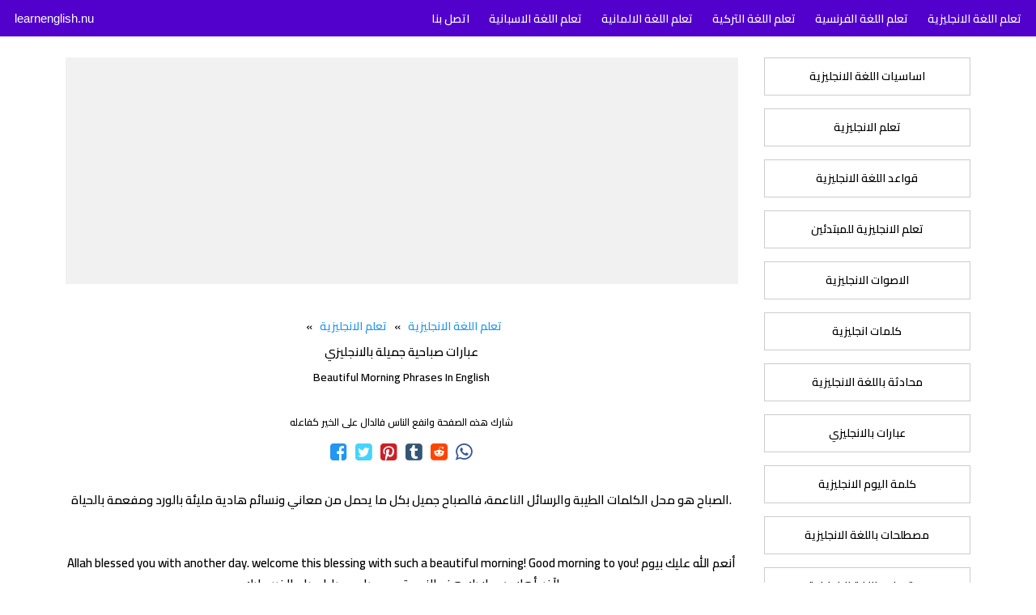

--- FILE ---
content_type: text/html; charset=UTF-8
request_url: https://learnenglish.nu/english-learning-language.php?english-learning=2620
body_size: 83485
content:
<!DOCTYPE html>
<html dir="rtl" lang="ar">
<head>
<title>عبارات صباحية جميلة بالانجليزي | تعلم الانجليزية</title>
<meta charset="utf-8">
<meta name="viewport" content="width=device-width, initial-scale=1.0">
<meta name="description" content="عبارات صباحية جميلة في الانجليزية عبارات صباحية جميلة بالانجليزي عبارات صباحية جميلة بالانجليزية عبارات صباحية جميلة باللغة الانجليزية " />
<link href="https://learnenglish.nu/english-learning-language.php?english-learning=2620" rel="canonical">
<meta name="robots" content="index,all,follow" />
<meta name="googlebot" content="index,follow" />
<meta name="bingbot" content="index, follow, max-snippet:-1, max-image-preview:large, max-video-preview:-1" />
<meta name="author" content="https://learnenglish.nu/" />
<meta name="copyright" content="Copyright © 2026 learnenglish.nu" />
<meta name="distribution" content="global" />

<style>html{box-sizing:border-box}*,*:before,*:after{box-sizing:inherit}
/* Extract from normalize.css by Nicolas Gallagher and Jonathan Neal git.io/normalize */
html{-ms-text-size-adjust:100%;-webkit-text-size-adjust:100%}body{margin:0}
article,aside,details,figcaption,figure,footer,header,main,menu,nav,section{display:block}summary{display:list-item}
audio,canvas,progress,video{display:inline-block}progress{vertical-align:baseline}
audio:not([controls]){display:none;height:0}[hidden],template{display:none}
a{background-color:transparent}a:active,a:hover{outline-width:0}
abbr[title]{border-bottom:none;text-decoration:underline;text-decoration:underline dotted}
b,strong{font-weight:bolder}dfn{font-style:italic}mark{background:#ff0;color:#000}
small{font-size:80%}sub,sup{font-size:75%;line-height:0;position:relative;vertical-align:baseline}
sub{bottom:-0.25em}sup{top:-0.5em}figure{margin:1em 40px}img{border-style:none}
code,kbd,pre,samp{font-family:monospace,monospace;font-size:1em}hr{box-sizing:content-box;height:0;overflow:visible}
button,input,select,textarea,optgroup{font:inherit;margin:0}optgroup{font-weight:bold}
button,input{overflow:visible}button,select{text-transform:none}
button,[type=button],[type=reset],[type=submit]{-webkit-appearance:button}
button::-moz-focus-inner,[type=button]::-moz-focus-inner,[type=reset]::-moz-focus-inner,[type=submit]::-moz-focus-inner{border-style:none;padding:0}
button:-moz-focusring,[type=button]:-moz-focusring,[type=reset]:-moz-focusring,[type=submit]:-moz-focusring{outline:1px dotted ButtonText}
fieldset{border:1px solid #c0c0c0;margin:0 2px;padding:.35em .625em .75em}
legend{color:inherit;display:table;max-width:100%;padding:0;white-space:normal}textarea{overflow:auto}
[type=checkbox],[type=radio]{padding:0}
[type=number]::-webkit-inner-spin-button,[type=number]::-webkit-outer-spin-button{height:auto}
[type=search]{-webkit-appearance:textfield;outline-offset:-2px}
[type=search]::-webkit-search-decoration{-webkit-appearance:none}
::-webkit-file-upload-button{-webkit-appearance:button;font:inherit}
/* End extract */
html,body{font-family:Verdana,sans-serif;font-size:15px;line-height:1.5}html{overflow-x:hidden}
h1{font-size:36px}h2{font-size:30px}h3{font-size:24px}h4{font-size:20px}h5{font-size:18px}h6{font-size:16px}.w3-serif{font-family:serif}
h1,h2,h3,h4,h5,h6{font-family:"Segoe UI",Arial,sans-serif;font-weight:400;margin:10px 0}.w3-wide{letter-spacing:4px}
hr{border:0;border-top:1px solid #eee;margin:20px 0}
.w3-image{max-width:100%;height:auto}img{vertical-align:middle}a{color:inherit}
.w3-table,.w3-table-all{border-collapse:collapse;border-spacing:0;width:100%;display:table}.w3-table-all{border:1px solid #ccc}
.w3-bordered tr,.w3-table-all tr{border-bottom:1px solid #ddd}.w3-striped tbody tr:nth-child(even){background-color:#f1f1f1}
.w3-table-all tr:nth-child(odd){background-color:#fff}.w3-table-all tr:nth-child(even){background-color:#f1f1f1}
.w3-hoverable tbody tr:hover,.w3-ul.w3-hoverable li:hover{background-color:#ccc}.w3-centered tr th,.w3-centered tr td{text-align:center}
.w3-table td,.w3-table th,.w3-table-all td,.w3-table-all th{padding:8px 8px;display:table-cell;text-align:left;vertical-align:top}
.w3-table th:first-child,.w3-table td:first-child,.w3-table-all th:first-child,.w3-table-all td:first-child{padding-left:16px}
.w3-btn,.w3-button{border:none;display:inline-block;padding:8px 16px;vertical-align:middle;overflow:hidden;text-decoration:none;color:inherit;background-color:inherit;text-align:center;cursor:pointer;white-space:nowrap}
.w3-btn:hover{box-shadow:0 8px 16px 0 rgba(0,0,0,0.2),0 6px 20px 0 rgba(0,0,0,0.19)}
.w3-btn,.w3-button{-webkit-touch-callout:none;-webkit-user-select:none;-khtml-user-select:none;-moz-user-select:none;-ms-user-select:none;user-select:none}   
.w3-disabled,.w3-btn:disabled,.w3-button:disabled{cursor:not-allowed;opacity:0.3}.w3-disabled *,:disabled *{pointer-events:none}
.w3-btn.w3-disabled:hover,.w3-btn:disabled:hover{box-shadow:none}
.w3-badge,.w3-tag{background-color:#000;color:#fff;display:inline-block;padding-left:8px;padding-right:8px;text-align:center}.w3-badge{border-radius:50%}
.w3-ul{list-style-type:none;padding:0;margin:0}.w3-ul li{padding:8px 16px;border-bottom:1px solid #ddd}.w3-ul li:last-child{border-bottom:none}
.w3-tooltip,.w3-display-container{position:relative}.w3-tooltip .w3-text{display:none}.w3-tooltip:hover .w3-text{display:inline-block}
.w3-ripple:active{opacity:0.5}.w3-ripple{transition:opacity 0s}
.w3-input{padding:8px;display:block;border:none;border-bottom:1px solid #ccc;width:100%}
.w3-select{padding:9px 0;width:100%;border:none;border-bottom:1px solid #ccc}
.w3-dropdown-click,.w3-dropdown-hover{position:relative;display:inline-block;cursor:pointer}
.w3-dropdown-hover:hover .w3-dropdown-content{display:block}
.w3-dropdown-hover:first-child,.w3-dropdown-click:hover{background-color:#ccc;color:#000}
.w3-dropdown-hover:hover > .w3-button:first-child,.w3-dropdown-click:hover > .w3-button:first-child{background-color:#ccc;color:#000}
.w3-dropdown-content{cursor:auto;color:#000;background-color:#fff;display:none;position:absolute;min-width:160px;margin:0;padding:0;z-index:1}
.w3-check,.w3-radio{width:24px;height:24px;position:relative;top:6px}
.w3-sidebar{height:100%;width:100%;background-color:#fff;position:fixed!important;left:0;top:0;z-index:9999999999999999999;}
.w3-bar-block .w3-dropdown-hover,.w3-bar-block .w3-dropdown-click{width:100%}
.w3-bar-block .w3-dropdown-hover .w3-dropdown-content,.w3-bar-block .w3-dropdown-click .w3-dropdown-content{min-width:100%}
.w3-bar-block .w3-dropdown-hover .w3-button,.w3-bar-block .w3-dropdown-click .w3-button{width:100%;text-align:left;padding:8px 16px}
.w3-main,#main{transition:margin-left .4s}
.w3-modal{z-index:3;display:none;padding-top:100px;position:fixed;left:0;top:0;width:100%;height:100%;overflow:auto;background-color:rgb(0,0,0);background-color:rgba(0,0,0,0.4)}
.w3-modal-content{margin:auto;background-color:#fff;position:relative;padding:0;outline:0;width:600px}
.w3-bar{width:100%;overflow:hidden}.w3-center .w3-bar{display:inline-block;width:auto}
.w3-bar .w3-bar-item{padding:8px 16px;float:left;width:auto;border:none;display:block;outline:0}
.w3-bar .w3-dropdown-hover,.w3-bar .w3-dropdown-click{position:static;float:left}
.w3-bar .w3-button{white-space:normal}
.w3-bar-block .w3-bar-item{width:100%;display:block;padding:8px 16px;text-align:left;border:none;white-space:normal;float:none;outline:0}
.w3-bar-block.w3-center .w3-bar-item{text-align:center}.w3-block{display:block;width:100%}
.w3-responsive{display:block;overflow-x:auto}
.w3-container:after,.w3-container:before,.w3-panel:after,.w3-panel:before,.w3-row:after,.w3-row:before,.w3-row-padding:after,.w3-row-padding:before,
.w3-cell-row:before,.w3-cell-row:after,.w3-clear:after,.w3-clear:before,.w3-bar:before,.w3-bar:after{content:"";display:table;clear:both}
.w3-col,.w3-half,.w3-third,.w3-twothird,.w3-threequarter,.w3-quarter{float:left;width:100%}
.w3-col.s1{width:8.33333%}.w3-col.s2{width:16.66666%}.w3-col.s3{width:24.99999%}.w3-col.s4{width:33.33333%}
.w3-col.s5{width:41.66666%}.w3-col.s6{width:49.99999%}.w3-col.s7{width:58.33333%}.w3-col.s8{width:66.66666%}
.w3-col.s9{width:74.99999%}.w3-col.s10{width:83.33333%}.w3-col.s11{width:91.66666%}.w3-col.s12{width:99.99999%}
@media (min-width:601px){.w3-col.m1{width:8.33333%}.w3-col.m2{width:16.66666%}.w3-col.m3,.w3-quarter{width:24.99999%}.w3-col.m4,.w3-third{width:33.33333%}
.w3-col.m5{width:41.66666%}.w3-col.m6,.w3-half{width:49.99999%}.w3-col.m7{width:58.33333%}.w3-col.m8,.w3-twothird{width:66.66666%}
.w3-col.m9,.w3-threequarter{width:74.99999%}.w3-col.m10{width:83.33333%}.w3-col.m11{width:91.66666%}.w3-col.m12{width:99.99999%}}
@media (min-width:993px){.w3-col.l1{width:8.33333%}.w3-col.l2{width:16.66666%}.w3-col.l3{width:24.99999%}.w3-col.l4{width:33.33333%}
.w3-col.l5{width:41.66666%}.w3-col.l6{width:49.99999%}.w3-col.l7{width:58.33333%}.w3-col.l8{width:66.66666%}
.w3-col.l9{width:74.99999%}.w3-col.l10{width:83.33333%}.w3-col.l11{width:91.66666%}.w3-col.l12{width:99.99999%}}
.w3-rest{overflow:hidden}.w3-stretch{margin-left:-16px;margin-right:-16px}
.w3-content,.w3-auto{margin-left:auto;margin-right:auto}.w3-content{max-width:980px}.w3-auto{max-width:1140px}
.w3-cell-row{display:table;width:100%}.w3-cell{display:table-cell}
.w3-cell-top{vertical-align:top}.w3-cell-middle{vertical-align:middle}.w3-cell-bottom{vertical-align:bottom}
.w3-hide{display:none!important}.w3-show-block,.w3-show{display:block!important}.w3-show-inline-block{display:inline-block!important}
@media (max-width:1205px){.w3-auto{max-width:95%}}
@media (max-width:600px){.w3-modal-content{margin:0 10px;width:auto!important}.w3-modal{padding-top:30px}
.w3-dropdown-hover.w3-mobile .w3-dropdown-content,.w3-dropdown-click.w3-mobile .w3-dropdown-content{position:relative}	
.w3-hide-small{display:none!important}.w3-mobile{display:block;width:100%!important}.w3-bar-item.w3-mobile,.w3-dropdown-hover.w3-mobile,.w3-dropdown-click.w3-mobile{text-align:center}
.w3-dropdown-hover.w3-mobile,.w3-dropdown-hover.w3-mobile .w3-btn,.w3-dropdown-hover.w3-mobile .w3-button,.w3-dropdown-click.w3-mobile,.w3-dropdown-click.w3-mobile .w3-btn,.w3-dropdown-click.w3-mobile .w3-button{width:100%}}
@media (max-width:768px){.w3-modal-content{width:500px}.w3-modal{padding-top:50px}}
@media (min-width:993px){.w3-modal-content{width:900px}.w3-hide-large{display:none!important}.w3-sidebar.w3-collapse{display:block!important}}
@media (max-width:992px) and (min-width:601px){.w3-hide-medium{display:none!important}}
@media (max-width:992px){.w3-sidebar.w3-collapse{display:none}.w3-main{margin-left:0!important;margin-right:0!important}.w3-auto{max-width:100%}}
.w3-top,.w3-bottom{position:fixed;width:100%;z-index:1}.w3-top{top:0}.w3-bottom{bottom:0}
.w3-overlay{position:fixed;display:none;width:100%;height:100%;top:0;left:0;right:0;bottom:0;background-color:rgba(0,0,0,0.8);z-index:999}
.w3-display-topleft{position:absolute;left:0;top:0}.w3-display-topright{position:absolute;right:0;top:0}
.w3-display-bottomleft{position:absolute;left:0;bottom:0}.w3-display-bottomright{position:absolute;right:0;bottom:0}
.w3-display-middle{position:absolute;top:50%;left:50%;transform:translate(-50%,-50%);-ms-transform:translate(-50%,-50%)}
.w3-display-left{position:absolute;top:50%;left:0%;transform:translate(0%,-50%);-ms-transform:translate(-0%,-50%)}
.w3-display-right{position:absolute;top:50%;right:0%;transform:translate(0%,-50%);-ms-transform:translate(0%,-50%)}
.w3-display-topmiddle{position:absolute;left:50%;top:0;transform:translate(-50%,0%);-ms-transform:translate(-50%,0%)}
.w3-display-bottommiddle{position:absolute;left:50%;bottom:0;transform:translate(-50%,0%);-ms-transform:translate(-50%,0%)}
.w3-display-container:hover .w3-display-hover{display:block}.w3-display-container:hover span.w3-display-hover{display:inline-block}.w3-display-hover{display:none}
.w3-display-position{position:absolute}
.w3-circle{border-radius:50%}
.w3-round-small{border-radius:2px}.w3-round,.w3-round-medium{border-radius:4px}.w3-round-large{border-radius:8px}.w3-round-xlarge{border-radius:16px}.w3-round-xxlarge{border-radius:32px}
.w3-row-padding,.w3-row-padding>.w3-half,.w3-row-padding>.w3-third,.w3-row-padding>.w3-twothird,.w3-row-padding>.w3-threequarter,.w3-row-padding>.w3-quarter,.w3-row-padding>.w3-col{padding:0 8px}
.w3-container,.w3-panel{padding:0.01em 16px}.w3-panel{margin-top:16px;margin-bottom:16px}
.w3-code,.w3-codespan{font-family:Consolas,"courier new";font-size:16px}
.w3-code{width:auto;background-color:#fff;padding:8px 12px;border-left:4px solid #4CAF50;word-wrap:break-word}
.w3-codespan{color:crimson;background-color:#f1f1f1;padding-left:4px;padding-right:4px;font-size:110%}
.w3-card,.w3-card-2{box-shadow:0 2px 5px 0 rgba(0,0,0,0.16),0 2px 10px 0 rgba(0,0,0,0.12)}
.w3-card-4,.w3-hover-shadow:hover{box-shadow:0 4px 10px 0 rgba(0,0,0,0.2),0 4px 20px 0 rgba(0,0,0,0.19)}
.w3-spin{animation:w3-spin 2s infinite linear}@keyframes w3-spin{0%{transform:rotate(0deg)}100%{transform:rotate(359deg)}}
.w3-animate-fading{animation:fading 10s infinite}@keyframes fading{0%{opacity:0}50%{opacity:1}100%{opacity:0}}
.w3-animate-opacity{animation:opac 0.8s}@keyframes opac{from{opacity:0} to{opacity:1}}
.w3-animate-top{position:relative;animation:animatetop 0.4s}@keyframes animatetop{from{top:-300px;opacity:0} to{top:0;opacity:1}}
.w3-animate-left{position:relative;animation:animateleft 0.4s}@keyframes animateleft{from{left:-300px;opacity:0} to{left:0;opacity:1}}
.w3-animate-right{position:relative;animation:animateright 0.4s}@keyframes animateright{from{right:-300px;opacity:0} to{right:0;opacity:1}}
.w3-animate-bottom{position:relative;animation:animatebottom 0.4s}@keyframes animatebottom{from{bottom:-300px;opacity:0} to{bottom:0;opacity:1}}
.w3-animate-zoom {animation:animatezoom 0.6s}@keyframes animatezoom{from{transform:scale(0)} to{transform:scale(1)}}
.w3-animate-input{transition:width 0.4s ease-in-out}.w3-animate-input:focus{width:100%!important}
.w3-opacity,.w3-hover-opacity:hover{opacity:0.60}.w3-opacity-off,.w3-hover-opacity-off:hover{opacity:1}
.w3-opacity-max{opacity:0.25}.w3-opacity-min{opacity:0.75}
.w3-greyscale-max,.w3-grayscale-max,.w3-hover-greyscale:hover,.w3-hover-grayscale:hover{filter:grayscale(100%)}
.w3-greyscale,.w3-grayscale{filter:grayscale(75%)}.w3-greyscale-min,.w3-grayscale-min{filter:grayscale(50%)}
.w3-sepia{filter:sepia(75%)}.w3-sepia-max,.w3-hover-sepia:hover{filter:sepia(100%)}.w3-sepia-min{filter:sepia(50%)}
.w3-tiny{font-size:10px!important}.w3-small{font-size:12px!important}.w3-medium{font-size:15px!important}.w3-large{font-size:18px!important}
.w3-xlarge{font-size:24px!important}.w3-xxlarge{font-size:36px!important}.w3-xxxlarge{font-size:48px!important}.w3-jumbo{font-size:64px!important}
.w3-left-align{text-align:left!important}.w3-right-align{text-align:right!important}.w3-justify{text-align:justify!important}.w3-center{text-align:center!important}
.w3-border-0{border:0!important}.w3-border{border:1px solid #ccc!important}
.w3-border-top{border-top:1px solid #ccc!important}.w3-border-bottom{border-bottom:1px solid #ccc!important}
.w3-border-left{border-left:1px solid #ccc!important}.w3-border-right{border-right:1px solid #ccc!important}
.w3-topbar{border-top:6px solid #ccc!important}.w3-bottombar{border-bottom:6px solid #ccc!important}
.w3-leftbar{border-left:6px solid #ccc!important}.w3-rightbar{border-right:6px solid #ccc!important}
.w3-section,.w3-code{margin-top:16px!important;margin-bottom:16px!important}
.w3-margin{margin:16px!important}.w3-margin-top{margin-top:16px!important}.w3-margin-bottom{margin-bottom:16px!important}
.w3-margin-left{margin-left:16px!important}.w3-margin-right{margin-right:16px!important}
.w3-padding-small{padding:4px 8px!important}.w3-padding{padding:8px 16px!important}.w3-padding-large{padding:12px 24px!important}
.w3-padding-16{padding-top:16px!important;padding-bottom:16px!important}.w3-padding-24{padding-top:24px!important;padding-bottom:24px!important}
.w3-padding-32{padding-top:32px!important;padding-bottom:32px!important}.w3-padding-48{padding-top:48px!important;padding-bottom:48px!important}
.w3-padding-64{padding-top:64px!important;padding-bottom:64px!important}
.w3-left{float:left!important}.w3-right{float:right!important}
.w3-button:hover{color:#000!important;background-color:#ccc!important}
.w3-transparent,.w3-hover-none:hover{background-color:transparent!important}
.w3-hover-none:hover{box-shadow:none!important}
/* Colors */
.w3-amber,.w3-hover-amber:hover{color:#000!important;background-color:#ffc107!important}
.w3-aqua,.w3-hover-aqua:hover{color:#000!important;background-color:#00ffff!important}
.w3-blue,.w3-hover-blue:hover{color:#fff!important;background-color:#2196F3!important}
.w3-light-blue,.w3-hover-light-blue:hover{color:#000!important;background-color:#87CEEB!important}
.w3-brown,.w3-hover-brown:hover{color:#fff!important;background-color:#795548!important}
.w3-cyan,.w3-hover-cyan:hover{color:#000!important;background-color:#00bcd4!important}
.w3-blue-grey,.w3-hover-blue-grey:hover,.w3-blue-gray,.w3-hover-blue-gray:hover{color:#fff!important;background-color:#607d8b!important}
.w3-green,.w3-hover-green:hover{color:#fff!important;background-color:#4CAF50!important}
.w3-light-green,.w3-hover-light-green:hover{color:#000!important;background-color:#8bc34a!important}
.w3-indigo,.w3-hover-indigo:hover{color:#fff!important;background-color:#3f51b5!important}
.w3-khaki,.w3-hover-khaki:hover{color:#000!important;background-color:#f0e68c!important}
.w3-lime,.w3-hover-lime:hover{color:#000!important;background-color:#cddc39!important}
.w3-orange,.w3-hover-orange:hover{color:#000!important;background-color:#ff9800!important}
.w3-deep-orange,.w3-hover-deep-orange:hover{color:#fff!important;background-color:#ff5722!important}
.w3-pink,.w3-hover-pink:hover{color:#fff!important;background-color:#e91e63!important}
.w3-purple,.w3-hover-purple:hover{color:#fff!important;background-color:#9c27b0!important}
.w3-deep-purple,.w3-hover-deep-purple:hover{color:#fff!important;background-color:#673ab7!important}
.w3-red,.w3-hover-red:hover{color:#fff!important;background-color:#f44336!important}
.w3-sand,.w3-hover-sand:hover{color:#000!important;background-color:#fdf5e6!important}
.w3-teal,.w3-hover-teal:hover{color:#fff!important;background-color:#009688!important}
.w3-yellow,.w3-hover-yellow:hover{color:#000!important;background-color:#ffeb3b!important}
.w3-white,.w3-hover-white:hover{color:#000!important;background-color:#fff!important}
.w3-black,.w3-hover-black:hover{color:#fff!important;background-color:#000!important}
.w3-grey,.w3-hover-grey:hover,.w3-gray,.w3-hover-gray:hover{color:#000!important;background-color:#9e9e9e!important}
.w3-light-grey,.w3-hover-light-grey:hover,.w3-light-gray,.w3-hover-light-gray:hover{color:#000!important;background-color:#f1f1f1!important}
.w3-dark-grey,.w3-hover-dark-grey:hover,.w3-dark-gray,.w3-hover-dark-gray:hover{color:#fff!important;background-color:#616161!important}
.w3-pale-red,.w3-hover-pale-red:hover{color:#000!important;background-color:#ffdddd!important}
.w3-pale-green,.w3-hover-pale-green:hover{color:#000!important;background-color:#ddffdd!important}
.w3-pale-yellow,.w3-hover-pale-yellow:hover{color:#000!important;background-color:#ffffcc!important}
.w3-pale-blue,.w3-hover-pale-blue:hover{color:#000!important;background-color:#ddffff!important}
.w3-text-amber,.w3-hover-text-amber:hover{color:#ffc107!important}
.w3-text-aqua,.w3-hover-text-aqua:hover{color:#00ffff!important}
.w3-text-blue,.w3-hover-text-blue:hover{color:#2196F3!important}
.w3-text-light-blue,.w3-hover-text-light-blue:hover{color:#87CEEB!important}
.w3-text-brown,.w3-hover-text-brown:hover{color:#795548!important}
.w3-text-cyan,.w3-hover-text-cyan:hover{color:#00bcd4!important}
.w3-text-blue-grey,.w3-hover-text-blue-grey:hover,.w3-text-blue-gray,.w3-hover-text-blue-gray:hover{color:#607d8b!important}
.w3-text-green,.w3-hover-text-green:hover{color:#4CAF50!important}
.w3-text-light-green,.w3-hover-text-light-green:hover{color:#8bc34a!important}
.w3-text-indigo,.w3-hover-text-indigo:hover{color:#3f51b5!important}
.w3-text-khaki,.w3-hover-text-khaki:hover{color:#b4aa50!important}
.w3-text-lime,.w3-hover-text-lime:hover{color:#cddc39!important}
.w3-text-orange,.w3-hover-text-orange:hover{color:#ff9800!important}
.w3-text-deep-orange,.w3-hover-text-deep-orange:hover{color:#ff5722!important}
.w3-text-pink,.w3-hover-text-pink:hover{color:#e91e63!important}
.w3-text-purple,.w3-hover-text-purple:hover{color:#9c27b0!important}
.w3-text-deep-purple,.w3-hover-text-deep-purple:hover{color:#673ab7!important}
.w3-text-red,.w3-hover-text-red:hover{color:#f44336!important}
.w3-text-sand,.w3-hover-text-sand:hover{color:#fdf5e6!important}
.w3-text-teal,.w3-hover-text-teal:hover{color:#009688!important}
.w3-text-yellow,.w3-hover-text-yellow:hover{color:#d2be0e!important}
.w3-text-white,.w3-hover-text-white:hover{color:#fff!important}
.w3-text-black,.w3-hover-text-black:hover{color:#000!important}
.w3-text-grey,.w3-hover-text-grey:hover,.w3-text-gray,.w3-hover-text-gray:hover{color:#757575!important}
.w3-text-light-grey,.w3-hover-text-light-grey:hover,.w3-text-light-gray,.w3-hover-text-light-gray:hover{color:#f1f1f1!important}
.w3-text-dark-grey,.w3-hover-text-dark-grey:hover,.w3-text-dark-gray,.w3-hover-text-dark-gray:hover{color:#3a3a3a!important}
.w3-border-amber,.w3-hover-border-amber:hover{border-color:#ffc107!important}
.w3-border-aqua,.w3-hover-border-aqua:hover{border-color:#00ffff!important}
.w3-border-blue,.w3-hover-border-blue:hover{border-color:#2196F3!important}
.w3-border-light-blue,.w3-hover-border-light-blue:hover{border-color:#87CEEB!important}
.w3-border-brown,.w3-hover-border-brown:hover{border-color:#795548!important}
.w3-border-cyan,.w3-hover-border-cyan:hover{border-color:#00bcd4!important}
.w3-border-blue-grey,.w3-hover-border-blue-grey:hover,.w3-border-blue-gray,.w3-hover-border-blue-gray:hover{border-color:#607d8b!important}
.w3-border-green,.w3-hover-border-green:hover{border-color:#4CAF50!important}
.w3-border-light-green,.w3-hover-border-light-green:hover{border-color:#8bc34a!important}
.w3-border-indigo,.w3-hover-border-indigo:hover{border-color:#3f51b5!important}
.w3-border-khaki,.w3-hover-border-khaki:hover{border-color:#f0e68c!important}
.w3-border-lime,.w3-hover-border-lime:hover{border-color:#cddc39!important}
.w3-border-orange,.w3-hover-border-orange:hover{border-color:#ff9800!important}
.w3-border-deep-orange,.w3-hover-border-deep-orange:hover{border-color:#ff5722!important}
.w3-border-pink,.w3-hover-border-pink:hover{border-color:#e91e63!important}
.w3-border-purple,.w3-hover-border-purple:hover{border-color:#9c27b0!important}
.w3-border-deep-purple,.w3-hover-border-deep-purple:hover{border-color:#673ab7!important}
.w3-border-red,.w3-hover-border-red:hover{border-color:#f44336!important}
.w3-border-sand,.w3-hover-border-sand:hover{border-color:#fdf5e6!important}
.w3-border-teal,.w3-hover-border-teal:hover{border-color:#009688!important}
.w3-border-yellow,.w3-hover-border-yellow:hover{border-color:#ffeb3b!important}
.w3-border-white,.w3-hover-border-white:hover{border-color:#fff!important}
.w3-border-black,.w3-hover-border-black:hover{border-color:#000!important}
.w3-border-grey,.w3-hover-border-grey:hover,.w3-border-gray,.w3-hover-border-gray:hover{border-color:#9e9e9e!important}
.w3-border-light-grey,.w3-hover-border-light-grey:hover,.w3-border-light-gray,.w3-hover-border-light-gray:hover{border-color:#f1f1f1!important}
.w3-border-dark-grey,.w3-hover-border-dark-grey:hover,.w3-border-dark-gray,.w3-hover-border-dark-gray:hover{border-color:#616161!important}
.w3-border-pale-red,.w3-hover-border-pale-red:hover{border-color:#ffe7e7!important}.w3-border-pale-green,.w3-hover-border-pale-green:hover{border-color:#e7ffe7!important}
.w3-border-pale-yellow,.w3-hover-border-pale-yellow:hover{border-color:#ffffcc!important}.w3-border-pale-blue,.w3-hover-border-pale-blue:hover{border-color:#e7ffff!important}
</style><meta name="apple-itunes-app" content="app-id=592942081">
<link rel="preconnect" href="https://fonts.gstatic.com" crossorigin />
<link rel="preload" as="style" href="https://fonts.googleapis.com/css2?family=Cairo:wght@600&display=swap" />
<link rel="stylesheet" href="https://fonts.googleapis.com/css2?family=Cairo:wght@600&display=swap" media="print" onload="this.media='all'" /><style>
h1,h2,h3,h4,h5,h6,p,li{
font-family: 'Cairo', serif; font-size:14px;
}
h1{font-size:17px;color:blue;}
p{line-height: 26px;}
.w3-ar {font-family: 'Cairo', serif; font-size:14px;}
.w3-sitename {font-family: 'Aref Ruqaa', serif;}
.maw {padding:0px;}
@media only screen and (max-width: 600px){.maw {padding:0px 16px;}}
@media only screen and (min-width: 600px){.maw {padding:0px 0px 0px 16px;}}
@media only screen and (min-width: 768px){.maw {padding:0px 0px 0px 16px;}}
@media only screen and (min-width: 992px){.maw {padding:0px;}}
@media only screen and (min-width: 1200px){.maw {padding:0px;}.w3-row{max-width:1150px;margin:0 auto;}}
a:link {text-decoration: none;}a:visited{text-decoration: none;}
.aspect-ratio-box{height: 0;padding-top: 56.25%;overflow:hidden;position: relative;background:#F8F8F8;}
.my-right-bar {width: 100%;height:100%;overflow-y: scroll;position: relative;padding-top:55px;}
.my-right-bar::-webkit-scrollbar{display: none;}
.my-right-bar {-ms-overflow-style: none;scrollbar-width: none;}
</style>
<script>
(function(){var css = document.createElement('link');css.href = '//cdnjs.cloudflare.com/ajax/libs/font-awesome/4.7.0/css/font-awesome.min.css';
css.rel = 'stylesheet';css.type = 'text/css';css.async=true;document.getElementsByTagName('head')[0].appendChild(css);
})();
</script>

<meta property="og:locale" content="ar_AR"/><meta property="og:type" content="article" /><meta property="og:title" content="عبارات صباحية جميلة بالانجليزي"/><meta property="og:description" content="اضغط هنا لقراءة الشرح واجراء الاختبار الخاص بهذا الدرس" /><meta property="og:url" content="https://learnenglish.nu/english-learning-language.php?english-learning=2620" /><meta property="article:publisher" content="https://www.facebook.com/learnenglish.nu2/" /><meta property="article:author" content="https://www.facebook.com/learnenglish.nu2" /><meta property="og:site_name" content="تعلم اللغة الانجليزية" /><meta property="og:image" content="https://learnenglish.nu/x-images/sharepages/english-learning.png" /><meta property="og:image:width" content="680" /><meta property="og:image:height" content="380" /><meta property="fb:app_id" content="1712345925684450"/><meta name="twitter:card" content="summary_large_image"><meta name="twitter:title" content="عبارات صباحية جميلة بالانجليزي" /><meta name="twitter:description" content="اضغط هنا لقراءة الشرح واجراء الاختبار الخاص بهذا الدرس" /><meta name="twitter:image" content="https://learnenglish.nu/english-learning-language.php?english-learning=2620" /><meta name="twitter:creator" content="@https://twitter.com/EnglishForArab" /><meta name="twitter:site" content="@EnglishForArab" /><script async src="https://pagead2.googlesyndication.com/pagead/js/adsbygoogle.js"></script></head>
<body>
<div class="w3-sidebar w3-animate-right w3-white" style="display:none;right:0;" id="rightMenu">
<div class="my-right-bar">

<div class="w3-blue" style="position:fixed;left:0;top:0;width:100%;height:55px;">
<div class="w3-row">
  <div class="w3-col s2 w3-left-align">
    <p><a onclick="closeRightMenu()"><i class="fa fa-close w3-xlarge w3-margin-left"></i></i></a></p>
  </div>
  <div class="w3-col s10 w3-right-align">
    <p><a href="https://learnenglish.nu/" class="w3-margin-right w3-large w3-right w3-ar w3-hover-blue">تعلم اللغة الانجليزية</a></p>
  </div>
</div><!--w3-row-->
</div><!--w3-top-->

<div class="w3-container" style="padding-top:10px;">
<a class="w3-hover-blue w3-ar" style="display:block;border:1px solid #ccc; margin:0 0 16px 0;text-align:center;padding:12px 0; font-size:14px;" href="https://learnenglish.nu/english-learning.php" class="w3-ar ">تعلم اللغة الانجليزية - جديد الدروس</a><a class="w3-hover-blue w3-ar" style="display:block;border:1px solid #ccc; margin:0 0 16px 0;text-align:center;padding:12px 0; font-size:14px;" href="https://learnenglish.nu/French.php" class="w3-ar ">تعلم اللغة الفرنسية</a><a class="w3-hover-blue w3-ar" style="display:block;border:1px solid #ccc; margin:0 0 16px 0;text-align:center;padding:12px 0; font-size:14px;" href="https://learnenglish.nu/Turkish.php" class="w3-ar ">تعلم اللغة التركية</a><a class="w3-hover-blue w3-ar" style="display:block;border:1px solid #ccc; margin:0 0 16px 0;text-align:center;padding:12px 0; font-size:14px;" href="https://learnenglish.nu/German.php" class="w3-ar ">تعلم اللغة الالمانية</a><a class="w3-hover-blue w3-ar" style="display:block;border:1px solid #ccc; margin:0 0 16px 0;text-align:center;padding:12px 0; font-size:14px;" href="https://learnenglish.nu/Spanish.php" class="w3-ar ">تعلم اللغة الاسبانية</a><a class="w3-hover-blue w3-ar" style="display:block;border:1px solid #ccc; margin:0 0 16px 0;text-align:center;padding:12px 0; font-size:14px;" href="https://learnenglish.nu/English.php" class="w3-ar ">اساسيات اللغة الانجليزية</a><a class="w3-hover-blue w3-ar" style="display:block;border:1px solid #ccc; margin:0 0 16px 0;text-align:center;padding:12px 0; font-size:14px;" href="https://learnenglish.nu/EnglishGrammar.php" class="w3-ar ">قواعد اللغة الانجليزية</a><a class="w3-hover-blue w3-ar" style="display:block;border:1px solid #ccc; margin:0 0 16px 0;text-align:center;padding:12px 0; font-size:14px;" href="https://learnenglish.nu/english-for-beginners.php" class="w3-ar ">تعلم الانجليزية للمبتدئين</a><a class="w3-hover-blue w3-ar" style="display:block;border:1px solid #ccc; margin:0 0 16px 0;text-align:center;padding:12px 0; font-size:14px;" href="https://learnenglish.nu/EnglishPhonetics.php?english=consonant-sounds&arabic=%D8%A7%D9%84%D8%A7%D8%B5%D9%88%D8%A7%D8%AA-%D8%A7%D9%84%D8%A7%D9%86%D8%AC%D9%84%D9%8A%D8%B2%D9%8A%D8%A9-%D8%A7%D9%84%D8%B5%D8%AD%D9%8A%D8%AD%D8%A9-%D8%A7%D9%88-%D8%A7%D9%84%D8%B5%D9%88%D8%A7%D9%85%D8%AA" class="w3-ar ">الاصوات الانجليزية</a><a class="w3-hover-blue w3-ar" style="display:block;border:1px solid #ccc; margin:0 0 16px 0;text-align:center;padding:12px 0; font-size:14px;" href="https://learnenglish.nu/EnglishVocabulary.php" class="w3-ar ">كلمات انجليزية</a><a class="w3-hover-blue w3-ar" style="display:block;border:1px solid #ccc; margin:0 0 16px 0;text-align:center;padding:12px 0; font-size:14px;" href="https://learnenglish.nu/EnglishConversation.php" class="w3-ar ">محادثة باللغة الانجليزية</a><a class="w3-hover-blue w3-ar" style="display:block;border:1px solid #ccc; margin:0 0 16px 0;text-align:center;padding:12px 0; font-size:14px;" href="https://learnenglish.nu/EnglishPhrases.php" class="w3-ar ">عبارات بالانجليزي</a><a class="w3-hover-blue w3-ar" style="display:block;border:1px solid #ccc; margin:0 0 16px 0;text-align:center;padding:12px 0; font-size:14px;" href="https://learnenglish.nu/learn-english-free.php?id=20201117" class="w3-ar ">كلمة اليوم الانجليزية</a><a class="w3-hover-blue w3-ar" style="display:block;border:1px solid #ccc; margin:0 0 16px 0;text-align:center;padding:12px 0; font-size:14px;" href="https://learnenglish.nu/EnglishIdioms.php" class="w3-ar ">مصطلحات باللغة الانجليزية</a><a class="w3-hover-blue w3-ar" style="display:block;border:1px solid #ccc; margin:0 0 16px 0;text-align:center;padding:12px 0; font-size:14px;" href="https://learnenglish.nu/english-basics.php?english=short-forms&arabic=%D8%A7%D9%84%D9%85%D8%AE%D8%AA%D8%B5%D8%B1%D8%A7%D8%AA-%D8%A7%D9%84%D8%A7%D9%86%D8%AC%D9%84%D9%8A%D8%B2%D9%8A%D8%A9" class="w3-ar ">مختصرات باللغة الانجليزية</a><a class="w3-hover-blue w3-ar" style="display:block;border:1px solid #ccc; margin:0 0 16px 0;text-align:center;padding:12px 0; font-size:14px;" href="https://learnenglish.nu/EnglishOpposites.php" class="w3-ar ">الاضداد باللغة الانجليزية</a><a class="w3-hover-blue w3-ar" style="display:block;border:1px solid #ccc; margin:0 0 16px 0;text-align:center;padding:12px 0; font-size:14px;" href="https://learnenglish.nu/english-irregular-verbs.php" class="w3-ar ">الافعال الانجليزية الشاذة</a><a class="w3-hover-blue w3-ar" style="display:block;border:1px solid #ccc; margin:0 0 16px 0;text-align:center;padding:12px 0; font-size:14px;" href="https://learnenglish.nu/english-regular-verbs.php" class="w3-ar ">الافعال الانجليزية القياسية</a><a class="w3-hover-blue w3-ar" style="display:block;border:1px solid #ccc; margin:0 0 16px 0;text-align:center;padding:12px 0; font-size:14px;" href="https://learnenglish.nu/EnglishTest.php" class="w3-ar ">اختبارات باللغة الانجليزية</a><a class="w3-hover-blue w3-ar" style="display:block;border:1px solid #ccc; margin:0 0 16px 0;text-align:center;padding:12px 0; font-size:14px;" href="https://learnenglish.nu/countries-nationalities-and-languages.php" class="w3-ar ">الدول والجنسيات بالانجليزي</a><a class="w3-hover-blue w3-ar" style="display:block;border:1px solid #ccc; margin:0 0 16px 0;text-align:center;padding:12px 0; font-size:14px;" href="https://learnenglish.nu/english-learning-apps.php?for=android&apps=%D8%AA%D8%B7%D8%A8%D9%8A%D9%82%D8%A7%D8%AA-%D8%AA%D8%B9%D9%84%D9%85-%D8%A7%D9%84%D9%84%D8%BA%D8%A9-%D8%A7%D9%84%D8%A7%D9%86%D8%AC%D9%84%D9%8A%D8%B2%D9%8A%D8%A9-%D9%84%D9%84%D8%A7%D9%86%D8%AF%D8%B1%D9%88%D9%8A%D8%AF" class="w3-ar ">تطبيقات اندرويد للانجليزي</a><a class="w3-hover-blue w3-ar" style="display:block;border:1px solid #ccc; margin:0 0 16px 0;text-align:center;padding:12px 0; font-size:14px;" href="https://learnenglish.nu/english-learning-apps.php?for=iphone-ipad&apps=%D8%AA%D8%B7%D8%A8%D9%8A%D9%82%D8%A7%D8%AA-%D8%AA%D8%B9%D9%84%D9%85-%D8%A7%D9%84%D9%84%D8%BA%D8%A9-%D8%A7%D9%84%D8%A7%D9%86%D8%AC%D9%84%D9%8A%D8%B2%D9%8A%D8%A9-%D9%84%D9%84%D8%A7%D9%8A%D9%81%D9%88%D9%86-%D9%88%D8%A7%D9%84%D8%A7%D9%8A%D8%A8%D8%A7%D8%AF" class="w3-ar ">تطبيقات ايفون للانجليزي</a><a class="w3-hover-blue w3-ar" style="display:block;border:1px solid #ccc; margin:0 0 16px 0;text-align:center;padding:12px 0; font-size:14px;" href="https://learnenglish.nu/ContactUs.php" class="w3-ar ">اتصل بنا</a></div>



<br/>
</div>
</div><!--side bar end--><div style="overflow: hidden;position:fixed;top:0;width:100%;z-index:1;height:45px;background-color:#5200cc!important;">
<div style="position:absolute;top:50%;right:0%;transform:translate(0%,-50%);-ms-transform:translate(0%,-50%);margin:0;">
<a href="#" class="w3-bar-item w3-button w3-xlarge w3-hide-large w3-hide-medium w3-hover-blue w3-right w3-text-white" onclick="openRightMenu()"><i class="fa fa-bars"></i></a>
<a class="w3-ar" style="cursor:pointer;color:white;padding:14px 2px;margin-left:16px;margin-right:16px;text-align:center;text-decoration:none;display:inline-block;" href="https://learnenglish.nu/">تعلم اللغة الانجليزية</a>
<a class="w3-hide-small w3-hide-medium w3-ar" style="cursor:pointer;color:white;padding:14px 2px;margin-left:16px;text-align:center;text-decoration:none;display:inline-block;" href="French.php">تعلم اللغة الفرنسية</a>
<a class="w3-hide-small w3-hide-medium w3-ar" style="cursor:pointer;color:white;padding:14px 2px;margin-left:16px;text-align:center;text-decoration:none;display:inline-block;" href="Turkish.php">تعلم اللغة التركية</a>
<a class="w3-hide-small w3-hide-medium w3-ar" style="cursor:pointer;color:white;padding:14px 2px;margin-left:16px;text-align:center;text-decoration:none;display:inline-block;" href="German.php">تعلم اللغة الالمانية</a>
<a class="w3-hide-small w3-hide-medium w3-ar" style="cursor:pointer;color:white;padding:14px 2px;margin-left:16px;text-align:center;text-decoration:none;display:inline-block;" href="Spanish.php">تعلم اللغة الاسبانية</a>
<a class="w3-hide-small w3-hide-medium w3-ar" style="cursor:pointer;color:white;padding:14px 2px;margin-left:16px;text-align:center;text-decoration:none;display:inline-block;" href="ContactUs.php">اتصل بنا</a>

</div>
<div style="position:absolute;top:50%;left:0%;transform:translate(0%,-50%);-ms-transform:translate(-0%,-50%);margin:0;"><a style="cursor:pointer;color:white;padding:14px 2px;margin-left:16px;text-align:center;text-decoration:none;display:inline-block;" href="https://learnenglish.nu/">learnenglish.nu</a></div>
</div>
<!-- This row divid the page into 3 cols-->

<div class="w3-row w3-center" style="margin-top:61px;">

<div class="w3-col l3 m4 w3-hide-small w3-right w3-center">
<div class="w3-container" style="padding-top:10px;">
<a  class="w3-hover-blue w3-ar" style="display:block;border:1px solid #ccc; margin:0 0 16px 0;text-align:center;padding:12px 0; font-size:14px;" href="https://learnenglish.nu/English.php" class="w3-ar ">اساسيات اللغة الانجليزية</a><a  class="w3-hover-blue w3-ar" style="display:block;border:1px solid #ccc; margin:0 0 16px 0;text-align:center;padding:12px 0; font-size:14px;" href="https://learnenglish.nu/english-learning.php" class="w3-ar ">تعلم الانجليزية</a><a  class="w3-hover-blue w3-ar" style="display:block;border:1px solid #ccc; margin:0 0 16px 0;text-align:center;padding:12px 0; font-size:14px;" href="https://learnenglish.nu/EnglishGrammar.php" class="w3-ar ">قواعد اللغة الانجليزية</a><a  class="w3-hover-blue w3-ar" style="display:block;border:1px solid #ccc; margin:0 0 16px 0;text-align:center;padding:12px 0; font-size:14px;" href="https://learnenglish.nu/english-for-beginners.php" class="w3-ar ">تعلم الانجليزية للمبتدئين</a><a  class="w3-hover-blue w3-ar" style="display:block;border:1px solid #ccc; margin:0 0 16px 0;text-align:center;padding:12px 0; font-size:14px;" href="https://learnenglish.nu/EnglishPhonetics.php?english=consonant-sounds&arabic=%D8%A7%D9%84%D8%A7%D8%B5%D9%88%D8%A7%D8%AA-%D8%A7%D9%84%D8%A7%D9%86%D8%AC%D9%84%D9%8A%D8%B2%D9%8A%D8%A9-%D8%A7%D9%84%D8%B5%D8%AD%D9%8A%D8%AD%D8%A9-%D8%A7%D9%88-%D8%A7%D9%84%D8%B5%D9%88%D8%A7%D9%85%D8%AA" class="w3-ar ">الاصوات الانجليزية</a><a  class="w3-hover-blue w3-ar" style="display:block;border:1px solid #ccc; margin:0 0 16px 0;text-align:center;padding:12px 0; font-size:14px;" href="https://learnenglish.nu/EnglishVocabulary.php" class="w3-ar ">كلمات انجليزية</a><a  class="w3-hover-blue w3-ar" style="display:block;border:1px solid #ccc; margin:0 0 16px 0;text-align:center;padding:12px 0; font-size:14px;" href="https://learnenglish.nu/EnglishConversation.php" class="w3-ar ">محادثة باللغة الانجليزية</a><a  class="w3-hover-blue w3-ar" style="display:block;border:1px solid #ccc; margin:0 0 16px 0;text-align:center;padding:12px 0; font-size:14px;" href="https://learnenglish.nu/EnglishPhrases.php" class="w3-ar ">عبارات بالانجليزي</a><a  class="w3-hover-blue w3-ar" style="display:block;border:1px solid #ccc; margin:0 0 16px 0;text-align:center;padding:12px 0; font-size:14px;" href="https://learnenglish.nu/learn-english-free.php?id=20201117" class="w3-ar ">كلمة اليوم الانجليزية</a><a  class="w3-hover-blue w3-ar" style="display:block;border:1px solid #ccc; margin:0 0 16px 0;text-align:center;padding:12px 0; font-size:14px;" href="https://learnenglish.nu/EnglishIdioms.php" class="w3-ar ">مصطلحات باللغة الانجليزية</a><a  class="w3-hover-blue w3-ar" style="display:block;border:1px solid #ccc; margin:0 0 16px 0;text-align:center;padding:12px 0; font-size:14px;" href="https://learnenglish.nu/english-basics.php?english=short-forms&arabic=%D8%A7%D9%84%D9%85%D8%AE%D8%AA%D8%B5%D8%B1%D8%A7%D8%AA-%D8%A7%D9%84%D8%A7%D9%86%D8%AC%D9%84%D9%8A%D8%B2%D9%8A%D8%A9" class="w3-ar ">مختصرات باللغة الانجليزية</a><a  class="w3-hover-blue w3-ar" style="display:block;border:1px solid #ccc; margin:0 0 16px 0;text-align:center;padding:12px 0; font-size:14px;" href="https://learnenglish.nu/EnglishOpposites.php" class="w3-ar ">الاضداد باللغة الانجليزية</a><a  class="w3-hover-blue w3-ar" style="display:block;border:1px solid #ccc; margin:0 0 16px 0;text-align:center;padding:12px 0; font-size:14px;" href="https://learnenglish.nu/english-irregular-verbs.php" class="w3-ar ">الافعال الانجليزية الشاذة</a><a  class="w3-hover-blue w3-ar" style="display:block;border:1px solid #ccc; margin:0 0 16px 0;text-align:center;padding:12px 0; font-size:14px;" href="https://learnenglish.nu/english-regular-verbs.php" class="w3-ar ">الافعال الانجليزية القياسية</a><a  class="w3-hover-blue w3-ar" style="display:block;border:1px solid #ccc; margin:0 0 16px 0;text-align:center;padding:12px 0; font-size:14px;" href="https://learnenglish.nu/EnglishTest.php" class="w3-ar ">اختبارات باللغة الانجليزية</a><a  class="w3-hover-blue w3-ar" style="display:block;border:1px solid #ccc; margin:0 0 16px 0;text-align:center;padding:12px 0; font-size:14px;" href="https://learnenglish.nu/countries-nationalities-and-languages.php" class="w3-ar ">الدول والجنسيات بالانجليزي</a><a  class="w3-hover-blue w3-ar" style="display:block;border:1px solid #ccc; margin:0 0 16px 0;text-align:center;padding:12px 0; font-size:14px;" href="https://learnenglish.nu/english-learning-apps.php?for=android&apps=%D8%AA%D8%B7%D8%A8%D9%8A%D9%82%D8%A7%D8%AA-%D8%AA%D8%B9%D9%84%D9%85-%D8%A7%D9%84%D9%84%D8%BA%D8%A9-%D8%A7%D9%84%D8%A7%D9%86%D8%AC%D9%84%D9%8A%D8%B2%D9%8A%D8%A9-%D9%84%D9%84%D8%A7%D9%86%D8%AF%D8%B1%D9%88%D9%8A%D8%AF" class="w3-ar ">تطبيقات اندرويد للانجليزي</a><a  class="w3-hover-blue w3-ar" style="display:block;border:1px solid #ccc; margin:0 0 16px 0;text-align:center;padding:12px 0; font-size:14px;" href="https://learnenglish.nu/english-learning-apps.php?for=iphone-ipad&apps=%D8%AA%D8%B7%D8%A8%D9%8A%D9%82%D8%A7%D8%AA-%D8%AA%D8%B9%D9%84%D9%85-%D8%A7%D9%84%D9%84%D8%BA%D8%A9-%D8%A7%D9%84%D8%A7%D9%86%D8%AC%D9%84%D9%8A%D8%B2%D9%8A%D8%A9-%D9%84%D9%84%D8%A7%D9%8A%D9%81%D9%88%D9%86-%D9%88%D8%A7%D9%84%D8%A7%D9%8A%D8%A8%D8%A7%D8%AF" class="w3-ar ">تطبيقات ايفون للانجليزي</a><a  class="w3-hover-blue w3-ar" style="display:block;border:1px solid #ccc; margin:0 0 16px 0;text-align:center;padding:12px 0; font-size:14px;" href="https://learnenglish.nu/French.php" class="w3-ar ">تعلم اللغة الفرنسية</a><a  class="w3-hover-blue w3-ar" style="display:block;border:1px solid #ccc; margin:0 0 16px 0;text-align:center;padding:12px 0; font-size:14px;" href="https://learnenglish.nu/Turkish.php" class="w3-ar ">تعلم اللغة التركية</a><a  class="w3-hover-blue w3-ar" style="display:block;border:1px solid #ccc; margin:0 0 16px 0;text-align:center;padding:12px 0; font-size:14px;" href="https://learnenglish.nu/German.php" class="w3-ar ">تعلم اللغة الالمانية</a><a  class="w3-hover-blue w3-ar" style="display:block;border:1px solid #ccc; margin:0 0 16px 0;text-align:center;padding:12px 0; font-size:14px;" href="https://learnenglish.nu/Spanish.php" class="w3-ar ">تعلم اللغة الاسبانية</a><a  class="w3-hover-blue w3-ar" style="display:block;border:1px solid #ccc; margin:0 0 16px 0;text-align:center;padding:12px 0; font-size:14px;" href="https://learnenglish.nu/ContactUs.php" class="w3-ar ">اتصل بنا</a></div><!-- End of the right col -->
</div><!-- End of w3-container -->
<div class="w3-col l9 m8 w3-right">
<div class="maw">

<div class="w3-light-grey" style="height:300px;margin:10px 16px 20px 16px;">
<!-- 2020-11-17 -->
<ins class="adsbygoogle"
     style="display:block"
     data-ad-client="ca-pub-2138718378262015"
     data-ad-slot="4359688893"
     data-ad-format="auto"
     data-full-width-responsive="true"></ins>
<script>
     (adsbygoogle = window.adsbygoogle || []).push({});
</script>
</div><br/>
<div class="w3-container w3-ar">
<a class="w3-text-blue" href="https://learnenglish.nu/">تعلم اللغة الانجليزية</a> &nbsp;&nbsp;&#187;&nbsp;&nbsp;
<a class="w3-text-blue" href="https://learnenglish.nu/english-learning-language.php?english-learning=2620">تعلم الانجليزية</a> &nbsp;&nbsp;&#187;&nbsp;&nbsp;

<h1 style="color:black;font-size:15px;">عبارات صباحية جميلة بالانجليزي</h1>
<h3>Beautiful Morning Phrases In English</h3>
</div>

<div class="w3-container" style="padding:16px 16px 20px 16px;">
<h1 class="w3-ar w3-small w3-text-black" style="margin-bottom:10px;">شارك هذه الصفحة وانفع الناس فالدال على الخير كفاعله</h1>
<a rel="nofollow" style="color:#37589b;" class="w3-xlarge w3-hover-none" href="https://api.whatsapp.com/send?text=%D8%B9%D8%A8%D8%A7%D8%B1%D8%A7%D8%AA%20%D8%B5%D8%A8%D8%A7%D8%AD%D9%8A%D8%A9%20%D8%AC%D9%85%D9%8A%D9%84%D8%A9%20%D8%A8%D8%A7%D9%84%D8%A7%D9%86%D8%AC%D9%84%D9%8A%D8%B2%D9%8A%20https%3A%2F%2Flearnenglish.nu%2Fenglish-learning-language.php%3Fenglish-learning%3D2620" target="_blank"><i class="fa fa-whatsapp"></i></a><a rel="nofollow" style="margin-right:10px;color:#37589b;" class="w3-hide-large w3-xlarge w3-hover-none" href="https://t.me/share/?url=https%3A%2F%2Flearnenglish.nu%2Fenglish-learning-language.php%3Fenglish-learning%3D2620&text=%D8%B9%D8%A8%D8%A7%D8%B1%D8%A7%D8%AA%20%D8%B5%D8%A8%D8%A7%D8%AD%D9%8A%D8%A9%20%D8%AC%D9%85%D9%8A%D9%84%D8%A9%20%D8%A8%D8%A7%D9%84%D8%A7%D9%86%D8%AC%D9%84%D9%8A%D8%B2%D9%8A" target="_blank"><i class="fa fa-telegram"></i></a><a rel="nofollow" style="margin-right:10px;color:#FF4500;" class="w3-xlarge w3-hover-none" href="https://reddit.com/submit?url=https%3A%2F%2Flearnenglish.nu%2Fenglish-learning-language.php%3Fenglish-learning%3D2620&title=%D8%B9%D8%A8%D8%A7%D8%B1%D8%A7%D8%AA%20%D8%B5%D8%A8%D8%A7%D8%AD%D9%8A%D8%A9%20%D8%AC%D9%85%D9%8A%D9%84%D8%A9%20%D8%A8%D8%A7%D9%84%D8%A7%D9%86%D8%AC%D9%84%D9%8A%D8%B2%D9%8A" target="_blank"><i class="fa fa-reddit-square"></i></a><a rel="nofollow" style="margin-right:10px;color:#345574;" class="w3-xlarge w3-hover-none" href="https://www.tumblr.com/widgets/share/tool?shareSource=legacy&canonicalUrl=https%3A%2F%2Flearnenglish.nu%2Fenglish-learning-language.php%3Fenglish-learning%3D2620&posttype=link" target="_blank"><i class="fa fa-tumblr-square"></i></a><a rel="nofollow" style="margin-right:10px;color:#cb2027;" class="w3-xlarge w3-hover-none" href="https://pinterest.com/pin/create/button/?url=https%3A%2F%2Flearnenglish.nu%2Fenglish-learning-language.php%3Fenglish-learning%3D2620&media=https://learnenglish.nu/x-images/sharepages/english-learning.png&description=%D8%B9%D8%A8%D8%A7%D8%B1%D8%A7%D8%AA%20%D8%B5%D8%A8%D8%A7%D8%AD%D9%8A%D8%A9%20%D8%AC%D9%85%D9%8A%D9%84%D8%A9%20%D8%A8%D8%A7%D9%84%D8%A7%D9%86%D8%AC%D9%84%D9%8A%D8%B2%D9%8A" target="_blank"><i class="fa fa-pinterest-square"></i></a><a title="انشرها على تويتر" rel="nofollow" style="margin-right:10px;color:#46d4fe;" class="w3-xlarge w3-hover-none" href="http://twitter.com/share?text=%D8%B9%D8%A8%D8%A7%D8%B1%D8%A7%D8%AA%20%D8%B5%D8%A8%D8%A7%D8%AD%D9%8A%D8%A9%20%D8%AC%D9%85%D9%8A%D9%84%D8%A9%20%D8%A8%D8%A7%D9%84%D8%A7%D9%86%D8%AC%D9%84%D9%8A%D8%B2%D9%8A&url=https%3A%2F%2Flearnenglish.nu%2Fenglish-learning-language.php%3Fenglish-learning%3D2620" target="_blank"><i class="fa fa-twitter-square"></i></a><a title="انشرها على الفيس بوك" rel="nofollow" style="margin-right:10px;" class="w3-xlarge w3-text-blue w3-hover-none" href="https://www.facebook.com/sharer.php?u=https%3A%2F%2Flearnenglish.nu%2Fenglish-learning-language.php%3Fenglish-learning%3D2620" target="_blank"><i class="fa fa-facebook-square"></i></a></div><!-- End w3-card -->

<div class="w3-container w3-center w3-margin-bottom w3-padding w3-ar" style="overflow-wrap:break-word;direction:ltr;line-height:26px;font-size:15px;">الصباح هو محل الكلمات الطيبة والرسائل الناعمة، فالصباح جميل بكل ما يحمل من معاني ونسائم هادية مليئة بالورد ومفعمة بالحياة.<br />
<br />
<br />
Allah blessed you with another day. welcome this blessing with such a beautiful morning! Good morning to you! أنعم الله عليك بيوم آخر. أهلا وسهلا بك هذه النعمة مع صباح جميل! صباح الخير عليك!<br />
<br />
Nothing in life is more refreshing than a beautiful morning that can calm your mind and give you many reasons to smile. Good morning! Wishing you a nice day.<br />
<br />
لا شيء في الحياة أكثر إنعاشًا من صباح جميل يمكن أن يهدئ عقلك ويمنحك العديد من الأسباب للابتسام. صباح الخير! أتمنى لك يوما سعيدا.<br />
</div><br/><div class="w3-light-grey" style="height:300px;margin:10px 16px 20px 16px;">
<!-- 2020-11-17 -->
<ins class="adsbygoogle"
     style="display:block"
     data-ad-client="ca-pub-2138718378262015"
     data-ad-slot="4359688893"
     data-ad-format="auto"
     data-full-width-responsive="true"></ins>
<script>
     (adsbygoogle = window.adsbygoogle || []).push({});
</script>
</div><br/><div class="w3-container w3-center w3-margin-bottom w3-padding w3-ar" style="overflow-wrap:break-word;direction:ltr;line-height:26px;font-size:15px;">This is not just another day. It is yet another chance to make your dreams come true. Get up and get started. Good morning!<br />
هذا ليس مجرد يوم آخر. إنها فرصة أخرى لتحقيق أحلامك. انهض وابدأ. صباح الخير!<br />
<br />
You cannot change yesterday, you cannot predict tomorrow. Today is the only gift you have. That is why we call it the “present”. Have a good day!<br />
لا يمكنك تغيير الأمس ، لا يمكنك التنبؤ غدا. اليوم هو الهدية الوحيدة التي لديك. لهذا نسميها "الحاضر". اتمنى لك يوم جيد!<br />
<br />
The chirping birds, the morning bells, the clear blue skies, new things to tell. Morning is here! Have a wonderful one!النقيق الطيور ، وأجراس الصباح ، والسماء الزرقاء الصافية ، وأشياء جديدة لقولها. حل الصباح! هل لديك واحدة رائعة!</div><br/><div class="w3-light-grey" style="height:300px;margin:10px 16px 20px 16px;">
<!-- 2020-11-17 -->
<ins class="adsbygoogle"
     style="display:block"
     data-ad-client="ca-pub-2138718378262015"
     data-ad-slot="4359688893"
     data-ad-format="auto"
     data-full-width-responsive="true"></ins>
<script>
     (adsbygoogle = window.adsbygoogle || []).push({});
</script>
</div><br/><div class="w3-container w3-center w3-margin-bottom w3-padding w3-ar" style="overflow-wrap:break-word;direction:ltr;line-height:26px;font-size:15px;">Happy thoughts are the only cure for a sleepy morning…I feel the happiest when I think about you. Happy morning!<br />
الأفكار السعيدة هي العلاج الوحيد لصباح نعسان ... أشعر بالسعادة عندما أفكر فيك. صباح سعيد!<br />
<br />
It’s a new day! Add in the positive thoughts, and subtract the negative energy. Make it all equal to one fantastic day!<br />
إنه يوم جديد! أضف الأفكار الإيجابية واطرح الطاقة السلبية. اجعلها كلها مساوية ليوم واحد رائع!<br />
<br />
It’s a brand new morning! The day is a blank canvas yet to be painted with the colors of life. Seize the day! Good morning!إنه صباح جديد تمامًا! اليوم عبارة عن لوحة قماشية فارغة لم يتم رسمها بعد بألوان الحياة. اغتنم اليوم أو وقت النهار! صباح الخير!<br />
</div><br/><div class="w3-light-grey" style="height:300px;margin:10px 16px 20px 16px;">
<!-- 2020-11-17 -->
<ins class="adsbygoogle"
     style="display:block"
     data-ad-client="ca-pub-2138718378262015"
     data-ad-slot="4359688893"
     data-ad-format="auto"
     data-full-width-responsive="true"></ins>
<script>
     (adsbygoogle = window.adsbygoogle || []).push({});
</script>
</div><br/><div class="w3-container w3-center w3-margin-bottom w3-padding w3-ar" style="overflow-wrap:break-word;direction:ltr;line-height:26px;font-size:15px;">A little hello and lots of love to start your day. Have a beautiful morning and an amazing day ahead.<br />
مرحبًا قليلاً والكثير من الحب لبدء يومك. أتمنى لك صباح جميل ويوم رائع في المستقبل.<br />
<br />
<br />
Good morning. Wake up and be awesome!صباح الخير. استيقظ وكن رائعا!<br />
<br />
You are my shining light. Now, it’s time to wake up and show the world your magic!<br />
أنت نوري الساطع. الآن ، حان الوقت للاستيقاظ وإظهار سحرك للعالم!<br />
<br />
Just the thought of you brightens up my morning. Good morning!<br />
مجرد التفكير فيك يضيء صباحي. صباح الخير!<br />
</div><div class="w3-container w3-center w3-margin-bottom w3-padding w3-ar" style="overflow-wrap:break-word;direction:ltr;line-height:26px;font-size:15px;">Good morning, my love. Here’s a reminder: your makeup skills are phenomenal, you’re an artist! But you do not need it to look pretty for you’re beautiful inside and out. Love you!<br />
صباح الخير يا حبيبتي. إليك تذكير: مهاراتك في المكياج رائعة ، أنت فنانة! لكنك لست بحاجة إليها لتبدو جميلة لأنك جميلة من الداخل والخارج. أحبك!<br />
<br />
Did you feel a little warm in the morning? I sent you a couple of hugs in my thoughts! Good Morning, Sweets!<br />
هل شعرت بالدفء قليلا في الصباح؟ لقد أرسلت لك بعض العناق في أفكاري! صباح الخير حلويات!<br />
<br />
I like you. Even before you’ve had your morning coffee!<br />
أنا معجب بك. حتى قبل أن تتناول قهوة الصباح!</div><div class="w3-container w3-center w3-margin-bottom w3-padding w3-ar" style="overflow-wrap:break-word;direction:ltr;line-height:26px;font-size:15px;">Good morning to my favorite human in the entire world. Now, how do waffles and a steaming hot cup of coffee for a breakfast date sound?<br />
صباح الخير للإنسان المفضل لدي في العالم بأسره. الآن ، كيف تبدو الفطائر وفنجان من القهوة الساخنة للحصول على موعد الإفطار؟<br />
<br />
It may be raining outside, but all I see is funny smiles, thanks to you. Good morning, sunshine!<br />
ربما تمطر في الخارج ، لكن كل ما أراه هو ابتسامات مضحكة ، شكرًا لك. صباح الخير يا جميل!<br />
<br />
Your morning is beautiful, like the perfume of your hands, which fills me with love and nostalgia.<br />
صباحك جميل كعطر يداك الذي يملأني بالحب والحنين.</div>
<div class="w3-container w3-light-grey w3-margin w3-ar " style="padding:16px 16px 20px 16px;"><h1 class="w3-text-black" style="font-size:14px;margin-bottom:10px;"><strong>الان وبعد ان اكملت قراءة الدرس .. حان الوقت لتختبر نفسك فيما تعلمت</strong></h1><a class="w3-button w3-blue w3-hover-green" href="https://learnenglish.nu/english-learning-test.php?english-learning=2620">اختبر نفسك في هذا الدرس</a></div><!-- End w3-card -->
<div class="w3-container w3-pale-green w3-margin" style="padding:16px 16px 20px 16px;">
<h1 class="w3-ar w3-small w3-text-black" style="margin-bottom:10px;">شارك هذه الصفحة وانفع الناس فالدال على الخير كفاعله</h1>
<a rel="nofollow" style="color:#37589b;" class="w3-xlarge w3-hover-none" href="https://api.whatsapp.com/send?text=%D8%B9%D8%A8%D8%A7%D8%B1%D8%A7%D8%AA%20%D8%B5%D8%A8%D8%A7%D8%AD%D9%8A%D8%A9%20%D8%AC%D9%85%D9%8A%D9%84%D8%A9%20%D8%A8%D8%A7%D9%84%D8%A7%D9%86%D8%AC%D9%84%D9%8A%D8%B2%D9%8A%20https%3A%2F%2Flearnenglish.nu%2Fenglish-learning-language.php%3Fenglish-learning%3D2620" target="_blank"><i class="fa fa-whatsapp"></i></a><a rel="nofollow" style="margin-right:10px;color:#37589b;" class="w3-hide-large w3-xlarge w3-hover-none" href="https://t.me/share/?url=https%3A%2F%2Flearnenglish.nu%2Fenglish-learning-language.php%3Fenglish-learning%3D2620&text=%D8%B9%D8%A8%D8%A7%D8%B1%D8%A7%D8%AA%20%D8%B5%D8%A8%D8%A7%D8%AD%D9%8A%D8%A9%20%D8%AC%D9%85%D9%8A%D9%84%D8%A9%20%D8%A8%D8%A7%D9%84%D8%A7%D9%86%D8%AC%D9%84%D9%8A%D8%B2%D9%8A" target="_blank"><i class="fa fa-telegram"></i></a><a rel="nofollow" style="margin-right:10px;color:#FF4500;" class="w3-xlarge w3-hover-none" href="https://reddit.com/submit?url=https%3A%2F%2Flearnenglish.nu%2Fenglish-learning-language.php%3Fenglish-learning%3D2620&title=%D8%B9%D8%A8%D8%A7%D8%B1%D8%A7%D8%AA%20%D8%B5%D8%A8%D8%A7%D8%AD%D9%8A%D8%A9%20%D8%AC%D9%85%D9%8A%D9%84%D8%A9%20%D8%A8%D8%A7%D9%84%D8%A7%D9%86%D8%AC%D9%84%D9%8A%D8%B2%D9%8A" target="_blank"><i class="fa fa-reddit-square"></i></a><a rel="nofollow" style="margin-right:10px;color:#345574;" class="w3-xlarge w3-hover-none" href="https://www.tumblr.com/widgets/share/tool?shareSource=legacy&canonicalUrl=https%3A%2F%2Flearnenglish.nu%2Fenglish-learning-language.php%3Fenglish-learning%3D2620&posttype=link" target="_blank"><i class="fa fa-tumblr-square"></i></a><a rel="nofollow" style="margin-right:10px;color:#cb2027;" class="w3-xlarge w3-hover-none" href="https://pinterest.com/pin/create/button/?url=https%3A%2F%2Flearnenglish.nu%2Fenglish-learning-language.php%3Fenglish-learning%3D2620&media=https://learnenglish.nu/x-images/sharepages/english-learning.png&description=%D8%B9%D8%A8%D8%A7%D8%B1%D8%A7%D8%AA%20%D8%B5%D8%A8%D8%A7%D8%AD%D9%8A%D8%A9%20%D8%AC%D9%85%D9%8A%D9%84%D8%A9%20%D8%A8%D8%A7%D9%84%D8%A7%D9%86%D8%AC%D9%84%D9%8A%D8%B2%D9%8A" target="_blank"><i class="fa fa-pinterest-square"></i></a><a title="انشرها على تويتر" rel="nofollow" style="margin-right:10px;color:#46d4fe;" class="w3-xlarge w3-hover-none" href="http://twitter.com/share?text=%D8%B9%D8%A8%D8%A7%D8%B1%D8%A7%D8%AA%20%D8%B5%D8%A8%D8%A7%D8%AD%D9%8A%D8%A9%20%D8%AC%D9%85%D9%8A%D9%84%D8%A9%20%D8%A8%D8%A7%D9%84%D8%A7%D9%86%D8%AC%D9%84%D9%8A%D8%B2%D9%8A&url=https%3A%2F%2Flearnenglish.nu%2Fenglish-learning-language.php%3Fenglish-learning%3D2620" target="_blank"><i class="fa fa-twitter-square"></i></a><a title="انشرها على الفيس بوك" rel="nofollow" style="margin-right:10px;" class="w3-xlarge w3-text-blue w3-hover-none" href="https://www.facebook.com/sharer.php?u=https%3A%2F%2Flearnenglish.nu%2Fenglish-learning-language.php%3Fenglish-learning%3D2620" target="_blank"><i class="fa fa-facebook-square"></i></a></div><!-- End w3-card -->

<div class="w3-container w3-pale-red w3-margin" style="padding:16px 16px 20px 16px;">
<h1 class="w3-ar w3-meduim w3-text-black" style="margin-bottom:10px;">اهم عشر دورس لتعلم اللغة الانجليزية للمبتدئين</h1>
</div><!-- End w3-card -->

<div class="w3-container">
<a class="w3-hover-blue w3-ar" style="display:block;border:1px solid #ccc; margin:0 0 16px 0;text-align:center;padding:12px 0; font-size:14px;" href="https://learnenglish.nu/english-grammar.php?english=english-alphabet&arabic=%D8%A7%D9%84%D8%AD%D8%B1%D9%88%D9%81-%D8%A7%D9%84%D8%A7%D9%86%D8%AC%D9%84%D9%8A%D8%B2%D9%8A%D8%A9" class="w3-ar ">الحروف الانجليزية</a><a class="w3-hover-blue w3-ar" style="display:block;border:1px solid #ccc; margin:0 0 16px 0;text-align:center;padding:12px 0; font-size:14px;" href="https://learnenglish.nu/english-grammar.php?english=english-cardinal-numbers&arabic=%D8%A7%D9%84%D8%A7%D8%B1%D9%82%D8%A7%D9%85-%D8%A7%D9%84%D8%A7%D9%86%D8%AC%D9%84%D9%8A%D8%B2%D9%8A%D8%A9-%D8%A7%D9%84%D8%A7%D8%B3%D8%A7%D8%B3%D9%8A%D8%A9" class="w3-ar ">الارقام بالانجليزي</a><a class="w3-hover-blue w3-ar" style="display:block;border:1px solid #ccc; margin:0 0 16px 0;text-align:center;padding:12px 0; font-size:14px;" href="https://learnenglish.nu/english-grammar.php?english=how-to-ask-for-the-time-in-english&arabic=%D9%83%D9%8A%D9%81-%D8%AA%D8%B3%D8%A3%D9%84-%D8%B9%D9%86-%D8%A7%D9%84%D9%88%D9%82%D8%AA-%D9%81%D9%8A-%D8%A7%D9%84%D8%A7%D9%86%D8%AC%D9%84%D9%8A%D8%B2%D9%8A%D8%A9" class="w3-ar ">الوقت بالانجليزي</a><a class="w3-hover-blue w3-ar" style="display:block;border:1px solid #ccc; margin:0 0 16px 0;text-align:center;padding:12px 0; font-size:14px;" href="https://learnenglish.nu/english-grammar.php?english=days-of-the-week&arabic=%D8%A7%D9%8A%D8%A7%D9%85-%D8%A7%D9%84%D8%A7%D8%B3%D8%A8%D9%88%D8%B9-%D9%81%D9%8A-%D8%A7%D9%84%D8%A7%D9%86%D8%AC%D9%84%D9%8A%D8%B2%D9%8A%D8%A9" class="w3-ar ">ايام الاسبوع بالانجليزي</a><a class="w3-hover-blue w3-ar" style="display:block;border:1px solid #ccc; margin:0 0 16px 0;text-align:center;padding:12px 0; font-size:14px;" href="https://learnenglish.nu/english-grammar.php?english=months-of-the-year&arabic=%D8%A3%D8%B3%D9%85%D8%A7%D8%A1-%D8%A7%D8%B4%D9%87%D8%B1-%D8%A7%D9%84%D8%B3%D9%86%D8%A9-%D8%A7%D9%84%D8%A7%D9%86%D8%AC%D9%84%D9%8A%D8%B2%D9%8A%D8%A9" class="w3-ar ">الاشهر بالانجليزي</a><a class="w3-hover-blue w3-ar" style="display:block;border:1px solid #ccc; margin:0 0 16px 0;text-align:center;padding:12px 0; font-size:14px;" href="https://learnenglish.nu/english-grammar.php?english=the-english-seasons&arabic=%D8%A3%D8%B3%D9%85%D8%A7%D8%A1-%D9%81%D8%B5%D9%88%D9%84-%D8%A7%D9%84%D8%B3%D9%86%D9%87-%D8%A7%D9%84%D8%A7%D9%86%D8%AC%D9%84%D9%8A%D8%B2%D9%8A%D8%A9" class="w3-ar ">الفصول بالانجليزي</a><a class="w3-hover-blue w3-ar" style="display:block;border:1px solid #ccc; margin:0 0 16px 0;text-align:center;padding:12px 0; font-size:14px;" href="https://learnenglish.nu/english-grammar.php?english=directions-in-english&arabic=%D8%A7%D8%B3%D9%85%D8%A7%D8%A1-%D8%A7%D9%84%D8%A7%D8%AA%D8%AC%D8%A7%D9%87%D8%A7%D8%AA-%D9%81%D9%8A-%D8%A7%D9%84%D8%A7%D9%86%D8%AC%D9%84%D9%8A%D8%B2%D9%8A%D8%A9" class="w3-ar ">الاتجاهات بالانجليزي</a><a class="w3-hover-blue w3-ar" style="display:block;border:1px solid #ccc; margin:0 0 16px 0;text-align:center;padding:12px 0; font-size:14px;" href="https://learnenglish.nu/english-grammar.php?english=greeting-and-farewells-in-english&arabic=%D8%A7%D9%84%D8%AA%D8%AD%D9%8A%D8%A7%D8%AA-%D9%88%D8%A7%D9%84%D9%88%D8%AF%D8%A7%D8%B9-%D9%88%D8%A7%D9%84%D8%AA%D9%87%D8%A7%D9%86%D9%8A-%D9%88%D8%A7%D9%84%D8%AA%D8%B9%D8%A7%D8%B2%D9%8A-%D9%81%D9%8A-%D8%A7%D9%84%D8%A7%D9%86%D8%AC%D9%84%D9%8A%D8%B2%D9%8A%D8%A9" class="w3-ar ">التحيات بالانجليزي</a><a class="w3-hover-blue w3-ar" style="display:block;border:1px solid #ccc; margin:0 0 16px 0;text-align:center;padding:12px 0; font-size:14px;" href="https://learnenglish.nu/english-grammar.php?english=how-to-introduce-yourself-in-english&arabic=%D9%83%D9%8A%D9%81-%D8%AA%D9%82%D8%AF%D9%85-%D9%86%D9%81%D8%B3%D9%83-%D9%81%D9%8A-%D8%A7%D9%84%D8%A7%D9%86%D8%AC%D9%84%D9%8A%D8%B2%D9%8A%D8%A9" class="w3-ar ">كيف تقدم نفسك بالانجليزية</a><a class="w3-hover-blue w3-ar" style="display:block;border:1px solid #ccc; margin:0 0 16px 0;text-align:center;padding:12px 0; font-size:14px;" href="https://learnenglish.nu/english-grammar.php?english=english-pronouns&arabic=%D8%A7%D9%84%D8%B6%D9%85%D8%A7%D8%A6%D8%B1-%D8%A7%D9%84%D8%A7%D9%86%D8%AC%D9%84%D9%8A%D8%B2%D9%8A%D8%A9" class="w3-ar ">الضمائر باللغة الانجليزية</a></div>
<div class="w3-container w3-blue-grey" style="margin-bottom:16px;">
<div class="w3-container w3-center">
  <h1 class="w3-text-white w3-padding w3-margin-top">حمل تطبيق موقعنا تعلم اللغة الانجليزية مجانا</h1>
</div>

<div class="w3-container w3-center">
  <p>عزيزي الزائر الكريم ... انصحك بشدة لتحميل تطبيق تعلم اللغة الانجليزية للهواتف الذكية لكي تختصر الوقت والجهد وتتعلم بطريقة احترافية</p>
  <p>التطبيق مجاني مئة بالمئة ويعمل بدون انترنت وهو شامل حيث يبدء معك من الاحرف الانجليزية ويوفر لك نطق الكلمات والامثلة والعديد من الاختبارات. جربه فلن تخسر شيء</p>
</div>

<div class="w3-container w3-center">
<a href="https://apps.apple.com/app/id592942081" target="_blank" class="w3-margin-bottom w3-button w3-padding-large w3-blue w3-hover-green"><b class="w3-ar">حمل تطبيق الايفون</b></a>
<a href="https://play.google.com/store/apps/details?id=mawuoodacademy.english.phrases" target="_blank" class="w3-margin-bottom w3-button w3-padding-large w3-blue w3-hover-green"><b class="w3-ar">حمل تطبيق الاندرويد</b></a>
</div>
</div>
<div class="w3-container w3-pale-green w3-margin" style="padding:16px 16px 20px 16px;">
<h1 class="w3-ar w3-small w3-text-black" style="margin-bottom:10px;">شارك هذه الصفحة وانفع الناس فالدال على الخير كفاعله</h1>
<a rel="nofollow" style="color:#37589b;" class="w3-xlarge w3-hover-none" href="https://api.whatsapp.com/send?text=%D8%B9%D8%A8%D8%A7%D8%B1%D8%A7%D8%AA%20%D8%B5%D8%A8%D8%A7%D8%AD%D9%8A%D8%A9%20%D8%AC%D9%85%D9%8A%D9%84%D8%A9%20%D8%A8%D8%A7%D9%84%D8%A7%D9%86%D8%AC%D9%84%D9%8A%D8%B2%D9%8A%20https%3A%2F%2Flearnenglish.nu%2Fenglish-learning-language.php%3Fenglish-learning%3D2620" target="_blank"><i class="fa fa-whatsapp"></i></a><a rel="nofollow" style="margin-right:10px;color:#37589b;" class="w3-hide-large w3-xlarge w3-hover-none" href="https://t.me/share/?url=https%3A%2F%2Flearnenglish.nu%2Fenglish-learning-language.php%3Fenglish-learning%3D2620&text=%D8%B9%D8%A8%D8%A7%D8%B1%D8%A7%D8%AA%20%D8%B5%D8%A8%D8%A7%D8%AD%D9%8A%D8%A9%20%D8%AC%D9%85%D9%8A%D9%84%D8%A9%20%D8%A8%D8%A7%D9%84%D8%A7%D9%86%D8%AC%D9%84%D9%8A%D8%B2%D9%8A" target="_blank"><i class="fa fa-telegram"></i></a><a rel="nofollow" style="margin-right:10px;color:#FF4500;" class="w3-xlarge w3-hover-none" href="https://reddit.com/submit?url=https%3A%2F%2Flearnenglish.nu%2Fenglish-learning-language.php%3Fenglish-learning%3D2620&title=%D8%B9%D8%A8%D8%A7%D8%B1%D8%A7%D8%AA%20%D8%B5%D8%A8%D8%A7%D8%AD%D9%8A%D8%A9%20%D8%AC%D9%85%D9%8A%D9%84%D8%A9%20%D8%A8%D8%A7%D9%84%D8%A7%D9%86%D8%AC%D9%84%D9%8A%D8%B2%D9%8A" target="_blank"><i class="fa fa-reddit-square"></i></a><a rel="nofollow" style="margin-right:10px;color:#345574;" class="w3-xlarge w3-hover-none" href="https://www.tumblr.com/widgets/share/tool?shareSource=legacy&canonicalUrl=https%3A%2F%2Flearnenglish.nu%2Fenglish-learning-language.php%3Fenglish-learning%3D2620&posttype=link" target="_blank"><i class="fa fa-tumblr-square"></i></a><a rel="nofollow" style="margin-right:10px;color:#cb2027;" class="w3-xlarge w3-hover-none" href="https://pinterest.com/pin/create/button/?url=https%3A%2F%2Flearnenglish.nu%2Fenglish-learning-language.php%3Fenglish-learning%3D2620&media=https://learnenglish.nu/x-images/sharepages/english-learning.png&description=%D8%B9%D8%A8%D8%A7%D8%B1%D8%A7%D8%AA%20%D8%B5%D8%A8%D8%A7%D8%AD%D9%8A%D8%A9%20%D8%AC%D9%85%D9%8A%D9%84%D8%A9%20%D8%A8%D8%A7%D9%84%D8%A7%D9%86%D8%AC%D9%84%D9%8A%D8%B2%D9%8A" target="_blank"><i class="fa fa-pinterest-square"></i></a><a title="انشرها على تويتر" rel="nofollow" style="margin-right:10px;color:#46d4fe;" class="w3-xlarge w3-hover-none" href="http://twitter.com/share?text=%D8%B9%D8%A8%D8%A7%D8%B1%D8%A7%D8%AA%20%D8%B5%D8%A8%D8%A7%D8%AD%D9%8A%D8%A9%20%D8%AC%D9%85%D9%8A%D9%84%D8%A9%20%D8%A8%D8%A7%D9%84%D8%A7%D9%86%D8%AC%D9%84%D9%8A%D8%B2%D9%8A&url=https%3A%2F%2Flearnenglish.nu%2Fenglish-learning-language.php%3Fenglish-learning%3D2620" target="_blank"><i class="fa fa-twitter-square"></i></a><a title="انشرها على الفيس بوك" rel="nofollow" style="margin-right:10px;" class="w3-xlarge w3-text-blue w3-hover-none" href="https://www.facebook.com/sharer.php?u=https%3A%2F%2Flearnenglish.nu%2Fenglish-learning-language.php%3Fenglish-learning%3D2620" target="_blank"><i class="fa fa-facebook-square"></i></a></div><!-- End w3-card -->

</div><!-- End of Maw -->
</div><!-- End of the center col -->
</div><!--End of row div-->

<!-- This END OF row -->

<br/><!-- this to make speace between body and footer -->

<footer class="w3-container w3-padding-32 w3-dark-grey">
<div class="w3-row-padding">
<div class="w3-third">
<h3 class="w3-ar">اهم دروس الانجليزي للمبتدئين</h3>
<a href="https://learnenglish.nu/english-basics.php?english=english-alphabet&arabic=%D8%A7%D9%84%D8%AD%D8%B1%D9%88%D9%81-%D8%A7%D9%84%D8%A7%D9%86%D8%AC%D9%84%D9%8A%D8%B2%D9%8A%D8%A9" title="الحروف الانجليزية"><span class="w3-tag w3-grey w3-tiny w3-ar w3-hover-black" style="margin-left:7px;margin-bottom:3px;padding:3px 7px;">الحروف الانجليزية</span></a><a href="https://learnenglish.nu/english-basics.php?english=cardinal-numbers&arabic=%D8%A7%D9%84%D8%A7%D8%B1%D9%82%D8%A7%D9%85-%D8%A7%D9%84%D8%A7%D9%86%D8%AC%D9%84%D9%8A%D8%B2%D9%8A%D8%A9-%D8%A7%D9%84%D8%A7%D8%B3%D8%A7%D8%B3%D9%8A%D8%A9" title="الارقام بالانجليزي"><span class="w3-tag w3-grey w3-tiny w3-ar w3-hover-black" style="margin-left:7px;margin-bottom:3px;padding:3px 7px;">الارقام بالانجليزي</span></a><a href="https://learnenglish.nu/english-basics.php?english=how-to-tell-people-about-yourself&arabic=%D9%83%D9%8A%D9%81-%D8%AA%D8%B9%D8%B1%D9%81-%D8%B9%D9%86-%D9%86%D9%81%D8%B3%D9%83-%D9%81%D9%8A-%D8%A7%D9%84%D8%A7%D9%86%D8%AC%D9%84%D9%8A%D8%B2%D9%8A%D8%A9" title="تعريف نفسك باللغة الإنجليزية"><span class="w3-tag w3-grey w3-tiny w3-ar w3-hover-black" style="margin-left:7px;margin-bottom:3px;padding:3px 7px;">تعريف نفسك باللغة الإنجليزية</span></a><a href="https://learnenglish.nu/english-basics.php?english=subject-pronouns&arabic=%D8%B6%D9%85%D8%A7%D8%A6%D8%B1-%D8%A7%D9%84%D9%81%D8%A7%D8%B9%D9%84-%D8%A7%D9%84%D8%A7%D9%86%D8%AC%D9%84%D9%8A%D8%B2%D9%8A%D8%A9" title="الضمائر باللغة الانجليزية"><span class="w3-tag w3-grey w3-tiny w3-ar w3-hover-black" style="margin-left:7px;margin-bottom:3px;padding:3px 7px;">الضمائر باللغة الانجليزية</span></a><a href="https://learnenglish.nu/english-basics.php?english=days-of-the-week&arabic=%D8%A7%D9%8A%D8%A7%D9%85-%D8%A7%D9%84%D8%A7%D8%B3%D8%A8%D9%88%D8%B9-%D9%81%D9%8A-%D8%A7%D9%84%D8%A7%D9%86%D8%AC%D9%84%D9%8A%D8%B2%D9%8A%D8%A9" title="ايام الاسبوع بالانجليزي"><span class="w3-tag w3-grey w3-tiny w3-ar w3-hover-black" style="margin-left:7px;margin-bottom:3px;padding:3px 7px;">ايام الاسبوع بالانجليزي</span></a><a href="https://learnenglish.nu/english-basics.php?english=months-of-the-year&arabic=%D8%A7%D8%B4%D9%87%D8%B1-%D8%A7%D9%84%D8%B3%D9%86%D8%A9-%D8%A7%D9%84%D8%A7%D9%86%D8%AC%D9%84%D9%8A%D8%B2%D9%8A%D8%A9" title="اشهر السنة بالانجليزي"><span class="w3-tag w3-grey w3-tiny w3-ar w3-hover-black" style="margin-left:7px;margin-bottom:3px;padding:3px 7px;">اشهر السنة بالانجليزي</span></a></div><div class="w3-third">
<h3 class="w3-ar">حمل تطبيقاتنا المجانية الشاملة</h3>
<a href="https://learnenglish.nu/english-learning-app.php?for=iphone-ipad&id=1&arabic=%D8%AA%D8%B7%D8%A8%D9%8A%D9%82-%D8%AA%D8%B9%D9%84%D9%85-%D8%A7%D9%84%D9%84%D8%BA%D8%A9-%D8%A7%D9%84%D8%A7%D9%86%D8%AC%D9%84%D9%8A%D8%B2%D9%8A%D8%A9-%D9%85%D8%AC%D8%A7%D9%86%D8%A7-%D9%84%D9%84%D8%A7%D9%8A%D9%81%D9%88%D9%86-%D9%88%D8%A7%D9%84%D8%A7%D9%8A%D8%A8%D8%A7%D8%AF" title="تعلم اللغة الانجليزية"><span class="w3-tag w3-grey w3-tiny w3-ar w3-hover-black" style="margin-left:7px;margin-bottom:3px;padding:3px 7px;">تطبيق تعلم اللغة الانجليزية للايفون</span></a>
<a href="https://learnenglish.nu/english-learning-app.php?for=android&id=7&arabic=%D8%AA%D8%B7%D8%A8%D9%8A%D9%82-%D8%AA%D8%B9%D9%84%D9%85-%D8%A7%D9%84%D9%84%D8%BA%D8%A9-%D8%A7%D9%84%D8%A7%D9%86%D8%AC%D9%84%D9%8A%D8%B2%D9%8A%D8%A9-%D9%84%D9%84%D8%A7%D9%86%D8%AF%D8%B1%D9%88%D9%8A%D8%AF" title="تعلم اللغة الانجليزية"><span class="w3-tag w3-grey w3-tiny w3-ar w3-hover-black" style="margin-left:7px;margin-bottom:3px;padding:3px 7px;">تطبيق تعلم اللغة الانجليزية للاندرويد</span></a>
</div><div class="w3-third">
<h3>اللغات المتوفرة في الموقع</h3>
<a href="https://learnenglish.nu/" title="تعلم اللغة الانجليزية"><span class="w3-tag w3-grey w3-tiny w3-ar w3-hover-black" style="margin-left:7px;margin-bottom:3px;padding:3px 7px;">تعلم اللغة الانجليزية</span></a><a href="https://learnenglish.nu/French.php" title="تعلم اللغة الفرنسية"><span class="w3-tag w3-grey w3-tiny w3-ar w3-hover-black" style="margin-left:7px;margin-bottom:3px;padding:3px 7px;">تعلم اللغة الفرنسية</span></a><a href="https://learnenglish.nu/Turkish.php" title="تعلم اللغة التركية"><span class="w3-tag w3-grey w3-tiny w3-ar w3-hover-black" style="margin-left:7px;margin-bottom:3px;padding:3px 7px;">تعلم اللغة التركية</span></a><a href="https://learnenglish.nu/German.php" title="تعلم اللغة الالمانية"><span class="w3-tag w3-grey w3-tiny w3-ar w3-hover-black" style="margin-left:7px;margin-bottom:3px;padding:3px 7px;">تعلم اللغة الالمانية</span></a><a href="https://learnenglish.nu/Spanish.php" title="تعلم اللغة الاسبانية"><span class="w3-tag w3-grey w3-tiny w3-ar w3-hover-black" style="margin-left:7px;margin-bottom:3px;padding:3px 7px;">تعلم اللغة الاسبانية</span></a>
<h3 class="w3-hide-large w3-hide-medium">اقسام موقع تعلم اللغة الانجليزية</h3>
<a href="https://learnenglish.nu/english-learning.php" title="تعلم اللغة الانجليزية - جديد الدروس"><span class="w3-hide-large w3-hide-medium w3-tag w3-grey w3-tiny w3-ar w3-hover-black" style="margin-left:7px;margin-bottom:3px;padding:3px 7px;">تعلم اللغة الانجليزية - جديد الدروس</span></a><a href="https://learnenglish.nu/French.php" title="تعلم اللغة الفرنسية"><span class="w3-hide-large w3-hide-medium w3-tag w3-grey w3-tiny w3-ar w3-hover-black" style="margin-left:7px;margin-bottom:3px;padding:3px 7px;">تعلم اللغة الفرنسية</span></a><a href="https://learnenglish.nu/Turkish.php" title="تعلم اللغة التركية"><span class="w3-hide-large w3-hide-medium w3-tag w3-grey w3-tiny w3-ar w3-hover-black" style="margin-left:7px;margin-bottom:3px;padding:3px 7px;">تعلم اللغة التركية</span></a><a href="https://learnenglish.nu/German.php" title="تعلم اللغة الالمانية"><span class="w3-hide-large w3-hide-medium w3-tag w3-grey w3-tiny w3-ar w3-hover-black" style="margin-left:7px;margin-bottom:3px;padding:3px 7px;">تعلم اللغة الالمانية</span></a><a href="https://learnenglish.nu/Spanish.php" title="تعلم اللغة الاسبانية"><span class="w3-hide-large w3-hide-medium w3-tag w3-grey w3-tiny w3-ar w3-hover-black" style="margin-left:7px;margin-bottom:3px;padding:3px 7px;">تعلم اللغة الاسبانية</span></a><a href="https://learnenglish.nu/English.php" title="اساسيات اللغة الانجليزية"><span class="w3-hide-large w3-hide-medium w3-tag w3-grey w3-tiny w3-ar w3-hover-black" style="margin-left:7px;margin-bottom:3px;padding:3px 7px;">اساسيات اللغة الانجليزية</span></a><a href="https://learnenglish.nu/EnglishGrammar.php" title="قواعد اللغة الانجليزية"><span class="w3-hide-large w3-hide-medium w3-tag w3-grey w3-tiny w3-ar w3-hover-black" style="margin-left:7px;margin-bottom:3px;padding:3px 7px;">قواعد اللغة الانجليزية</span></a><a href="https://learnenglish.nu/english-for-beginners.php" title="تعلم الانجليزية للمبتدئين"><span class="w3-hide-large w3-hide-medium w3-tag w3-grey w3-tiny w3-ar w3-hover-black" style="margin-left:7px;margin-bottom:3px;padding:3px 7px;">تعلم الانجليزية للمبتدئين</span></a><a href="https://learnenglish.nu/EnglishPhonetics.php?english=consonant-sounds&arabic=%D8%A7%D9%84%D8%A7%D8%B5%D9%88%D8%A7%D8%AA-%D8%A7%D9%84%D8%A7%D9%86%D8%AC%D9%84%D9%8A%D8%B2%D9%8A%D8%A9-%D8%A7%D9%84%D8%B5%D8%AD%D9%8A%D8%AD%D8%A9-%D8%A7%D9%88-%D8%A7%D9%84%D8%B5%D9%88%D8%A7%D9%85%D8%AA" title="الاصوات الانجليزية"><span class="w3-hide-large w3-hide-medium w3-tag w3-grey w3-tiny w3-ar w3-hover-black" style="margin-left:7px;margin-bottom:3px;padding:3px 7px;">الاصوات الانجليزية</span></a><a href="https://learnenglish.nu/EnglishVocabulary.php" title="كلمات انجليزية"><span class="w3-hide-large w3-hide-medium w3-tag w3-grey w3-tiny w3-ar w3-hover-black" style="margin-left:7px;margin-bottom:3px;padding:3px 7px;">كلمات انجليزية</span></a><a href="https://learnenglish.nu/EnglishConversation.php" title="محادثة باللغة الانجليزية"><span class="w3-hide-large w3-hide-medium w3-tag w3-grey w3-tiny w3-ar w3-hover-black" style="margin-left:7px;margin-bottom:3px;padding:3px 7px;">محادثة باللغة الانجليزية</span></a><a href="https://learnenglish.nu/EnglishPhrases.php" title="عبارات بالانجليزي"><span class="w3-hide-large w3-hide-medium w3-tag w3-grey w3-tiny w3-ar w3-hover-black" style="margin-left:7px;margin-bottom:3px;padding:3px 7px;">عبارات بالانجليزي</span></a><a href="https://learnenglish.nu/learn-english-free.php?id=20201117" title="كلمة اليوم الانجليزية"><span class="w3-hide-large w3-hide-medium w3-tag w3-grey w3-tiny w3-ar w3-hover-black" style="margin-left:7px;margin-bottom:3px;padding:3px 7px;">كلمة اليوم الانجليزية</span></a><a href="https://learnenglish.nu/EnglishIdioms.php" title="مصطلحات باللغة الانجليزية"><span class="w3-hide-large w3-hide-medium w3-tag w3-grey w3-tiny w3-ar w3-hover-black" style="margin-left:7px;margin-bottom:3px;padding:3px 7px;">مصطلحات باللغة الانجليزية</span></a><a href="https://learnenglish.nu/english-basics.php?english=short-forms&arabic=%D8%A7%D9%84%D9%85%D8%AE%D8%AA%D8%B5%D8%B1%D8%A7%D8%AA-%D8%A7%D9%84%D8%A7%D9%86%D8%AC%D9%84%D9%8A%D8%B2%D9%8A%D8%A9" title="مختصرات باللغة الانجليزية"><span class="w3-hide-large w3-hide-medium w3-tag w3-grey w3-tiny w3-ar w3-hover-black" style="margin-left:7px;margin-bottom:3px;padding:3px 7px;">مختصرات باللغة الانجليزية</span></a><a href="https://learnenglish.nu/EnglishOpposites.php" title="الاضداد باللغة الانجليزية"><span class="w3-hide-large w3-hide-medium w3-tag w3-grey w3-tiny w3-ar w3-hover-black" style="margin-left:7px;margin-bottom:3px;padding:3px 7px;">الاضداد باللغة الانجليزية</span></a><a href="https://learnenglish.nu/english-irregular-verbs.php" title="الافعال الانجليزية الشاذة"><span class="w3-hide-large w3-hide-medium w3-tag w3-grey w3-tiny w3-ar w3-hover-black" style="margin-left:7px;margin-bottom:3px;padding:3px 7px;">الافعال الانجليزية الشاذة</span></a><a href="https://learnenglish.nu/english-regular-verbs.php" title="الافعال الانجليزية القياسية"><span class="w3-hide-large w3-hide-medium w3-tag w3-grey w3-tiny w3-ar w3-hover-black" style="margin-left:7px;margin-bottom:3px;padding:3px 7px;">الافعال الانجليزية القياسية</span></a><a href="https://learnenglish.nu/EnglishTest.php" title="اختبارات باللغة الانجليزية"><span class="w3-hide-large w3-hide-medium w3-tag w3-grey w3-tiny w3-ar w3-hover-black" style="margin-left:7px;margin-bottom:3px;padding:3px 7px;">اختبارات باللغة الانجليزية</span></a><a href="https://learnenglish.nu/countries-nationalities-and-languages.php" title="الدول والجنسيات بالانجليزي"><span class="w3-hide-large w3-hide-medium w3-tag w3-grey w3-tiny w3-ar w3-hover-black" style="margin-left:7px;margin-bottom:3px;padding:3px 7px;">الدول والجنسيات بالانجليزي</span></a><a href="https://learnenglish.nu/english-learning-apps.php?for=android&apps=%D8%AA%D8%B7%D8%A8%D9%8A%D9%82%D8%A7%D8%AA-%D8%AA%D8%B9%D9%84%D9%85-%D8%A7%D9%84%D9%84%D8%BA%D8%A9-%D8%A7%D9%84%D8%A7%D9%86%D8%AC%D9%84%D9%8A%D8%B2%D9%8A%D8%A9-%D9%84%D9%84%D8%A7%D9%86%D8%AF%D8%B1%D9%88%D9%8A%D8%AF" title="تطبيقات اندرويد للانجليزي"><span class="w3-hide-large w3-hide-medium w3-tag w3-grey w3-tiny w3-ar w3-hover-black" style="margin-left:7px;margin-bottom:3px;padding:3px 7px;">تطبيقات اندرويد للانجليزي</span></a><a href="https://learnenglish.nu/english-learning-apps.php?for=iphone-ipad&apps=%D8%AA%D8%B7%D8%A8%D9%8A%D9%82%D8%A7%D8%AA-%D8%AA%D8%B9%D9%84%D9%85-%D8%A7%D9%84%D9%84%D8%BA%D8%A9-%D8%A7%D9%84%D8%A7%D9%86%D8%AC%D9%84%D9%8A%D8%B2%D9%8A%D8%A9-%D9%84%D9%84%D8%A7%D9%8A%D9%81%D9%88%D9%86-%D9%88%D8%A7%D9%84%D8%A7%D9%8A%D8%A8%D8%A7%D8%AF" title="تطبيقات ايفون للانجليزي"><span class="w3-hide-large w3-hide-medium w3-tag w3-grey w3-tiny w3-ar w3-hover-black" style="margin-left:7px;margin-bottom:3px;padding:3px 7px;">تطبيقات ايفون للانجليزي</span></a><a href="https://learnenglish.nu/ContactUs.php" title="اتصل بنا"><span class="w3-hide-large w3-hide-medium w3-tag w3-grey w3-tiny w3-ar w3-hover-black" style="margin-left:7px;margin-bottom:3px;padding:3px 7px;">اتصل بنا</span></a></div> 
</div><!-- End of w3-row-padding-->
</footer><!-- Footer -->
<div class="w3-black w3-center w3-small w3-ar" style="padding:24px 16px;line-height:26px;">
جميع الحقوق محفوظة &copy; 2009 - 2026 لموقعنا  <a href="https://learnenglish.nu/" title="تعلم اللغة الانجليزية" class="w3-hover-text-yellow">تعلم اللغة الانجليزية</a> ولا يسمح بالنقل او النسخ الا بموافقة خطية من ادارة الموقع</div>
<script>
function openRightMenu(){document.getElementById("rightMenu").style.display = "block";}
function closeRightMenu(){document.getElementById("rightMenu").style.display = "none";}
</script>
</body>
</html>

--- FILE ---
content_type: text/html; charset=utf-8
request_url: https://www.google.com/recaptcha/api2/aframe
body_size: 267
content:
<!DOCTYPE HTML><html><head><meta http-equiv="content-type" content="text/html; charset=UTF-8"></head><body><script nonce="7wYgH-GyOmXqCNq_53ePzg">/** Anti-fraud and anti-abuse applications only. See google.com/recaptcha */ try{var clients={'sodar':'https://pagead2.googlesyndication.com/pagead/sodar?'};window.addEventListener("message",function(a){try{if(a.source===window.parent){var b=JSON.parse(a.data);var c=clients[b['id']];if(c){var d=document.createElement('img');d.src=c+b['params']+'&rc='+(localStorage.getItem("rc::a")?sessionStorage.getItem("rc::b"):"");window.document.body.appendChild(d);sessionStorage.setItem("rc::e",parseInt(sessionStorage.getItem("rc::e")||0)+1);localStorage.setItem("rc::h",'1767278866812');}}}catch(b){}});window.parent.postMessage("_grecaptcha_ready", "*");}catch(b){}</script></body></html>